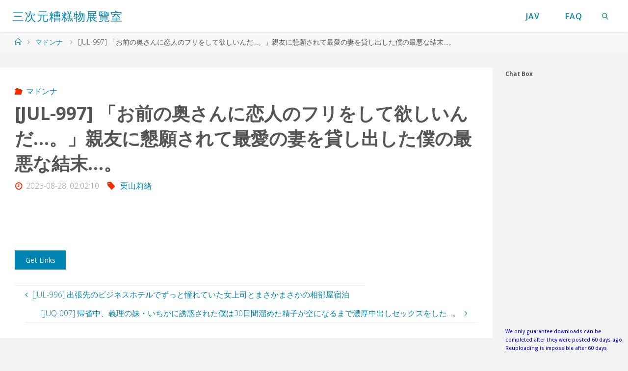

--- FILE ---
content_type: text/html; charset=UTF-8
request_url: https://javf.h-era.org/jul-997-%E3%80%8C%E3%81%8A%E5%89%8D%E3%81%AE%E5%A5%A5%E3%81%95%E3%82%93%E3%81%AB%E6%81%8B%E4%BA%BA%E3%81%AE%E3%83%95%E3%83%AA%E3%82%92%E3%81%97%E3%81%A6%E6%AC%B2%E3%81%97%E3%81%84%E3%82%93%E3%81%A0/
body_size: 23491
content:
<!DOCTYPE html>
<html lang="ja">
<head>
<meta name="viewport" content="width=device-width, user-scalable=yes, initial-scale=1.0">
<meta http-equiv="X-UA-Compatible" content="IE=edge" /><meta charset="UTF-8">
<link rel="profile" href="https://gmpg.org/xfn/11">
<title>[JUL-997] 「お前の奥さんに恋人のフリをして欲しいんだ…。」親友に懇願されて最愛の妻を貸し出した僕の最悪な結末…。 - 三次元糟糕物展覽室</title>
<style>
.stb-container-css {margin: 10px 10px 10px 0px;}.stb-box {}.stb-caption-box {}.stb-body-box {}
/* Class Dependent Parameters */
.stb-border.stb-alert-container {border: 1px none #FF4F4A;}.stb-side.stb-alert-container {background: #1D1A1A;filter: progid:DXImageTransform.Microsoft.gradient( startColorstr='#1D1A1A', endColorstr='#504848',GradientType=0 );background: -moz-linear-gradient(top,  #1D1A1A 30%, #504848 90%);background: -webkit-gradient(linear, left top, left bottom, color-stop(30%,#1D1A1A), color-stop(90%,#504848));background: -webkit-linear-gradient(top,  #1D1A1A 30%,#504848 90%);background: -o-linear-gradient(top,  #1D1A1A 30%,#504848 90%);background: -ms-linear-gradient(top,  #1D1A1A 30%,#504848 90%);background: linear-gradient(#1D1A1A 30%, #504848 90%);}.stb-side-none.stb-alert-container {background: #fDCBC9;filter: progid:DXImageTransform.Microsoft.gradient( startColorstr='#fDCBC9', endColorstr='#FB7D78',GradientType=0 );background: -moz-linear-gradient(top,  #fDCBC9 30%, #FB7D78 90%);background: -webkit-gradient(linear, left top, left bottom, color-stop(30%,#fDCBC9), color-stop(90%,#FB7D78));background: -webkit-linear-gradient(top,  #fDCBC9 30%,#FB7D78 90%);background: -o-linear-gradient(top,  #fDCBC9 30%,#FB7D78 90%);background: -ms-linear-gradient(top,  #fDCBC9 30%,#FB7D78 90%);background: linear-gradient(#fDCBC9 30%, #FB7D78 90%);}.stb-alert_box {background: #fDCBC9;filter: progid:DXImageTransform.Microsoft.gradient( startColorstr='#fDCBC9', endColorstr='#FB7D78',GradientType=0 );background: -moz-linear-gradient(top,  #fDCBC9 30%, #FB7D78 90%);background: -webkit-gradient(linear, left top, left bottom, color-stop(30%,#fDCBC9), color-stop(90%,#FB7D78));background: -webkit-linear-gradient(top,  #fDCBC9 30%,#FB7D78 90%);background: -o-linear-gradient(top,  #fDCBC9 30%,#FB7D78 90%);background: -ms-linear-gradient(top,  #fDCBC9 30%,#FB7D78 90%);background: linear-gradient(#fDCBC9 30%, #FB7D78 90%);color: #000000;}.stb-alert-caption_box {background: #1D1A1A;background: -moz-linear-gradient(top,  #1D1A1A 30%, #504848 90%);background: -webkit-gradient(linear, left top, left bottom, color-stop(30%,#1D1A1A), color-stop(90%,#504848));background: -webkit-linear-gradient(top,  #1D1A1A 30%,#504848 90%);background: -o-linear-gradient(top,  #1D1A1A 30%,#504848 90%);background: -ms-linear-gradient(top,  #1D1A1A 30%,#504848 90%);background: linear-gradient(#1D1A1A 30%, #504848 90%);color: #FFFFFF;}.stb-alert-body_box {background: #fDCBC9;filter: progid:DXImageTransform.Microsoft.gradient( startColorstr='#fDCBC9', endColorstr='#FB7D78',GradientType=0 );background: -moz-linear-gradient(top,  #fDCBC9 30%, #FB7D78 90%);background: -webkit-gradient(linear, left top, left bottom, color-stop(30%,#fDCBC9), color-stop(90%,#FB7D78));background: -webkit-linear-gradient(top,  #fDCBC9 30%,#FB7D78 90%);background: -o-linear-gradient(top,  #fDCBC9 30%,#FB7D78 90%);background: -ms-linear-gradient(top,  #fDCBC9 30%,#FB7D78 90%);background: linear-gradient(#fDCBC9 30%, #FB7D78 90%);color: #000000;}.stb-border.stb-black-container {border: 1px none #6E6E6E;}.stb-side.stb-black-container {background: #4B4747;filter: progid:DXImageTransform.Microsoft.gradient( startColorstr='#4B4747', endColorstr='#141414',GradientType=0 );background: -moz-linear-gradient(top,  #4B4747 30%, #141414 90%);background: -webkit-gradient(linear, left top, left bottom, color-stop(30%,#4B4747), color-stop(90%,#141414));background: -webkit-linear-gradient(top,  #4B4747 30%,#141414 90%);background: -o-linear-gradient(top,  #4B4747 30%,#141414 90%);background: -ms-linear-gradient(top,  #4B4747 30%,#141414 90%);background: linear-gradient(#4B4747 30%, #141414 90%);}.stb-side-none.stb-black-container {background: #3B3B3B;filter: progid:DXImageTransform.Microsoft.gradient( startColorstr='#3B3B3B', endColorstr='#000000',GradientType=0 );background: -moz-linear-gradient(top,  #3B3B3B 30%, #000000 90%);background: -webkit-gradient(linear, left top, left bottom, color-stop(30%,#3B3B3B), color-stop(90%,#000000));background: -webkit-linear-gradient(top,  #3B3B3B 30%,#000000 90%);background: -o-linear-gradient(top,  #3B3B3B 30%,#000000 90%);background: -ms-linear-gradient(top,  #3B3B3B 30%,#000000 90%);background: linear-gradient(#3B3B3B 30%, #000000 90%);}.stb-black_box {background: #3B3B3B;filter: progid:DXImageTransform.Microsoft.gradient( startColorstr='#3B3B3B', endColorstr='#000000',GradientType=0 );background: -moz-linear-gradient(top,  #3B3B3B 30%, #000000 90%);background: -webkit-gradient(linear, left top, left bottom, color-stop(30%,#3B3B3B), color-stop(90%,#000000));background: -webkit-linear-gradient(top,  #3B3B3B 30%,#000000 90%);background: -o-linear-gradient(top,  #3B3B3B 30%,#000000 90%);background: -ms-linear-gradient(top,  #3B3B3B 30%,#000000 90%);background: linear-gradient(#3B3B3B 30%, #000000 90%);color: #FFFFFF;}.stb-black-caption_box {background: #4B4747;background: -moz-linear-gradient(top,  #4B4747 30%, #141414 90%);background: -webkit-gradient(linear, left top, left bottom, color-stop(30%,#4B4747), color-stop(90%,#141414));background: -webkit-linear-gradient(top,  #4B4747 30%,#141414 90%);background: -o-linear-gradient(top,  #4B4747 30%,#141414 90%);background: -ms-linear-gradient(top,  #4B4747 30%,#141414 90%);background: linear-gradient(#4B4747 30%, #141414 90%);color: #FFFFFF;}.stb-black-body_box {background: #3B3B3B;filter: progid:DXImageTransform.Microsoft.gradient( startColorstr='#3B3B3B', endColorstr='#000000',GradientType=0 );background: -moz-linear-gradient(top,  #3B3B3B 30%, #000000 90%);background: -webkit-gradient(linear, left top, left bottom, color-stop(30%,#3B3B3B), color-stop(90%,#000000));background: -webkit-linear-gradient(top,  #3B3B3B 30%,#000000 90%);background: -o-linear-gradient(top,  #3B3B3B 30%,#000000 90%);background: -ms-linear-gradient(top,  #3B3B3B 30%,#000000 90%);background: linear-gradient(#3B3B3B 30%, #000000 90%);color: #FFFFFF;}.stb-border.stb-custom-container {border: 1px none #F844EE;}.stb-side.stb-custom-container {background: #1D1A1A;filter: progid:DXImageTransform.Microsoft.gradient( startColorstr='#1D1A1A', endColorstr='#504848',GradientType=0 );background: -moz-linear-gradient(top,  #1D1A1A 30%, #504848 90%);background: -webkit-gradient(linear, left top, left bottom, color-stop(30%,#1D1A1A), color-stop(90%,#504848));background: -webkit-linear-gradient(top,  #1D1A1A 30%,#504848 90%);background: -o-linear-gradient(top,  #1D1A1A 30%,#504848 90%);background: -ms-linear-gradient(top,  #1D1A1A 30%,#504848 90%);background: linear-gradient(#1D1A1A 30%, #504848 90%);}.stb-side-none.stb-custom-container {background: #F7CDF5;filter: progid:DXImageTransform.Microsoft.gradient( startColorstr='#F7CDF5', endColorstr='#F77DF1',GradientType=0 );background: -moz-linear-gradient(top,  #F7CDF5 30%, #F77DF1 90%);background: -webkit-gradient(linear, left top, left bottom, color-stop(30%,#F7CDF5), color-stop(90%,#F77DF1));background: -webkit-linear-gradient(top,  #F7CDF5 30%,#F77DF1 90%);background: -o-linear-gradient(top,  #F7CDF5 30%,#F77DF1 90%);background: -ms-linear-gradient(top,  #F7CDF5 30%,#F77DF1 90%);background: linear-gradient(#F7CDF5 30%, #F77DF1 90%);}.stb-custom_box {background: #F7CDF5;filter: progid:DXImageTransform.Microsoft.gradient( startColorstr='#F7CDF5', endColorstr='#F77DF1',GradientType=0 );background: -moz-linear-gradient(top,  #F7CDF5 30%, #F77DF1 90%);background: -webkit-gradient(linear, left top, left bottom, color-stop(30%,#F7CDF5), color-stop(90%,#F77DF1));background: -webkit-linear-gradient(top,  #F7CDF5 30%,#F77DF1 90%);background: -o-linear-gradient(top,  #F7CDF5 30%,#F77DF1 90%);background: -ms-linear-gradient(top,  #F7CDF5 30%,#F77DF1 90%);background: linear-gradient(#F7CDF5 30%, #F77DF1 90%);color: #000000;}.stb-custom-caption_box {background: #1D1A1A;background: -moz-linear-gradient(top,  #1D1A1A 30%, #504848 90%);background: -webkit-gradient(linear, left top, left bottom, color-stop(30%,#1D1A1A), color-stop(90%,#504848));background: -webkit-linear-gradient(top,  #1D1A1A 30%,#504848 90%);background: -o-linear-gradient(top,  #1D1A1A 30%,#504848 90%);background: -ms-linear-gradient(top,  #1D1A1A 30%,#504848 90%);background: linear-gradient(#1D1A1A 30%, #504848 90%);color: #FFFFFF;}.stb-custom-body_box {background: #F7CDF5;filter: progid:DXImageTransform.Microsoft.gradient( startColorstr='#F7CDF5', endColorstr='#F77DF1',GradientType=0 );background: -moz-linear-gradient(top,  #F7CDF5 30%, #F77DF1 90%);background: -webkit-gradient(linear, left top, left bottom, color-stop(30%,#F7CDF5), color-stop(90%,#F77DF1));background: -webkit-linear-gradient(top,  #F7CDF5 30%,#F77DF1 90%);background: -o-linear-gradient(top,  #F7CDF5 30%,#F77DF1 90%);background: -ms-linear-gradient(top,  #F7CDF5 30%,#F77DF1 90%);background: linear-gradient(#F7CDF5 30%, #F77DF1 90%);color: #000000;}.stb-border.stb-download-container {border: 1px none #65ADFE;}.stb-side.stb-download-container {background: #1D1A1A;filter: progid:DXImageTransform.Microsoft.gradient( startColorstr='#1D1A1A', endColorstr='#504848',GradientType=0 );background: -moz-linear-gradient(top,  #1D1A1A 30%, #504848 90%);background: -webkit-gradient(linear, left top, left bottom, color-stop(30%,#1D1A1A), color-stop(90%,#504848));background: -webkit-linear-gradient(top,  #1D1A1A 30%,#504848 90%);background: -o-linear-gradient(top,  #1D1A1A 30%,#504848 90%);background: -ms-linear-gradient(top,  #1D1A1A 30%,#504848 90%);background: linear-gradient(#1D1A1A 30%, #504848 90%);}.stb-side-none.stb-download-container {background: #78C0F7;filter: progid:DXImageTransform.Microsoft.gradient( startColorstr='#78C0F7', endColorstr='#2E7CB9',GradientType=0 );background: -moz-linear-gradient(top,  #78C0F7 30%, #2E7CB9 90%);background: -webkit-gradient(linear, left top, left bottom, color-stop(30%,#78C0F7), color-stop(90%,#2E7CB9));background: -webkit-linear-gradient(top,  #78C0F7 30%,#2E7CB9 90%);background: -o-linear-gradient(top,  #78C0F7 30%,#2E7CB9 90%);background: -ms-linear-gradient(top,  #78C0F7 30%,#2E7CB9 90%);background: linear-gradient(#78C0F7 30%, #2E7CB9 90%);}.stb-download_box {background: #78C0F7;filter: progid:DXImageTransform.Microsoft.gradient( startColorstr='#78C0F7', endColorstr='#2E7CB9',GradientType=0 );background: -moz-linear-gradient(top,  #78C0F7 30%, #2E7CB9 90%);background: -webkit-gradient(linear, left top, left bottom, color-stop(30%,#78C0F7), color-stop(90%,#2E7CB9));background: -webkit-linear-gradient(top,  #78C0F7 30%,#2E7CB9 90%);background: -o-linear-gradient(top,  #78C0F7 30%,#2E7CB9 90%);background: -ms-linear-gradient(top,  #78C0F7 30%,#2E7CB9 90%);background: linear-gradient(#78C0F7 30%, #2E7CB9 90%);color: #000000;}.stb-download-caption_box {background: #1D1A1A;background: -moz-linear-gradient(top,  #1D1A1A 30%, #504848 90%);background: -webkit-gradient(linear, left top, left bottom, color-stop(30%,#1D1A1A), color-stop(90%,#504848));background: -webkit-linear-gradient(top,  #1D1A1A 30%,#504848 90%);background: -o-linear-gradient(top,  #1D1A1A 30%,#504848 90%);background: -ms-linear-gradient(top,  #1D1A1A 30%,#504848 90%);background: linear-gradient(#1D1A1A 30%, #504848 90%);color: #FFFFFF;}.stb-download-body_box {background: #78C0F7;filter: progid:DXImageTransform.Microsoft.gradient( startColorstr='#78C0F7', endColorstr='#2E7CB9',GradientType=0 );background: -moz-linear-gradient(top,  #78C0F7 30%, #2E7CB9 90%);background: -webkit-gradient(linear, left top, left bottom, color-stop(30%,#78C0F7), color-stop(90%,#2E7CB9));background: -webkit-linear-gradient(top,  #78C0F7 30%,#2E7CB9 90%);background: -o-linear-gradient(top,  #78C0F7 30%,#2E7CB9 90%);background: -ms-linear-gradient(top,  #78C0F7 30%,#2E7CB9 90%);background: linear-gradient(#78C0F7 30%, #2E7CB9 90%);color: #000000;}.stb-border.stb-grey-container {border: 1px none #BBBBBB;}.stb-side.stb-grey-container {background: #B5B5B5;filter: progid:DXImageTransform.Microsoft.gradient( startColorstr='#B5B5B5', endColorstr='#6E6E6E',GradientType=0 );background: -moz-linear-gradient(top,  #B5B5B5 30%, #6E6E6E 90%);background: -webkit-gradient(linear, left top, left bottom, color-stop(30%,#B5B5B5), color-stop(90%,#6E6E6E));background: -webkit-linear-gradient(top,  #B5B5B5 30%,#6E6E6E 90%);background: -o-linear-gradient(top,  #B5B5B5 30%,#6E6E6E 90%);background: -ms-linear-gradient(top,  #B5B5B5 30%,#6E6E6E 90%);background: linear-gradient(#B5B5B5 30%, #6E6E6E 90%);}.stb-side-none.stb-grey-container {background: #E3E3E3;filter: progid:DXImageTransform.Microsoft.gradient( startColorstr='#E3E3E3', endColorstr='#ABABAB',GradientType=0 );background: -moz-linear-gradient(top,  #E3E3E3 30%, #ABABAB 90%);background: -webkit-gradient(linear, left top, left bottom, color-stop(30%,#E3E3E3), color-stop(90%,#ABABAB));background: -webkit-linear-gradient(top,  #E3E3E3 30%,#ABABAB 90%);background: -o-linear-gradient(top,  #E3E3E3 30%,#ABABAB 90%);background: -ms-linear-gradient(top,  #E3E3E3 30%,#ABABAB 90%);background: linear-gradient(#E3E3E3 30%, #ABABAB 90%);}.stb-grey_box {background: #E3E3E3;filter: progid:DXImageTransform.Microsoft.gradient( startColorstr='#E3E3E3', endColorstr='#ABABAB',GradientType=0 );background: -moz-linear-gradient(top,  #E3E3E3 30%, #ABABAB 90%);background: -webkit-gradient(linear, left top, left bottom, color-stop(30%,#E3E3E3), color-stop(90%,#ABABAB));background: -webkit-linear-gradient(top,  #E3E3E3 30%,#ABABAB 90%);background: -o-linear-gradient(top,  #E3E3E3 30%,#ABABAB 90%);background: -ms-linear-gradient(top,  #E3E3E3 30%,#ABABAB 90%);background: linear-gradient(#E3E3E3 30%, #ABABAB 90%);color: #000000;}.stb-grey-caption_box {background: #B5B5B5;background: -moz-linear-gradient(top,  #B5B5B5 30%, #6E6E6E 90%);background: -webkit-gradient(linear, left top, left bottom, color-stop(30%,#B5B5B5), color-stop(90%,#6E6E6E));background: -webkit-linear-gradient(top,  #B5B5B5 30%,#6E6E6E 90%);background: -o-linear-gradient(top,  #B5B5B5 30%,#6E6E6E 90%);background: -ms-linear-gradient(top,  #B5B5B5 30%,#6E6E6E 90%);background: linear-gradient(#B5B5B5 30%, #6E6E6E 90%);color: #FFFFFF;}.stb-grey-body_box {background: #E3E3E3;filter: progid:DXImageTransform.Microsoft.gradient( startColorstr='#E3E3E3', endColorstr='#ABABAB',GradientType=0 );background: -moz-linear-gradient(top,  #E3E3E3 30%, #ABABAB 90%);background: -webkit-gradient(linear, left top, left bottom, color-stop(30%,#E3E3E3), color-stop(90%,#ABABAB));background: -webkit-linear-gradient(top,  #E3E3E3 30%,#ABABAB 90%);background: -o-linear-gradient(top,  #E3E3E3 30%,#ABABAB 90%);background: -ms-linear-gradient(top,  #E3E3E3 30%,#ABABAB 90%);background: linear-gradient(#E3E3E3 30%, #ABABAB 90%);color: #000000;}.stb-border.stb-info-container {border: 1px none #7AD975;}.stb-side.stb-info-container {background: #1D1A1A;filter: progid:DXImageTransform.Microsoft.gradient( startColorstr='#1D1A1A', endColorstr='#504848',GradientType=0 );background: -moz-linear-gradient(top,  #1D1A1A 30%, #504848 90%);background: -webkit-gradient(linear, left top, left bottom, color-stop(30%,#1D1A1A), color-stop(90%,#504848));background: -webkit-linear-gradient(top,  #1D1A1A 30%,#504848 90%);background: -o-linear-gradient(top,  #1D1A1A 30%,#504848 90%);background: -ms-linear-gradient(top,  #1D1A1A 30%,#504848 90%);background: linear-gradient(#1D1A1A 30%, #504848 90%);}.stb-side-none.stb-info-container {background: #A1EA94;filter: progid:DXImageTransform.Microsoft.gradient( startColorstr='#A1EA94', endColorstr='#79B06E',GradientType=0 );background: -moz-linear-gradient(top,  #A1EA94 30%, #79B06E 90%);background: -webkit-gradient(linear, left top, left bottom, color-stop(30%,#A1EA94), color-stop(90%,#79B06E));background: -webkit-linear-gradient(top,  #A1EA94 30%,#79B06E 90%);background: -o-linear-gradient(top,  #A1EA94 30%,#79B06E 90%);background: -ms-linear-gradient(top,  #A1EA94 30%,#79B06E 90%);background: linear-gradient(#A1EA94 30%, #79B06E 90%);}.stb-info_box {background: #A1EA94;filter: progid:DXImageTransform.Microsoft.gradient( startColorstr='#A1EA94', endColorstr='#79B06E',GradientType=0 );background: -moz-linear-gradient(top,  #A1EA94 30%, #79B06E 90%);background: -webkit-gradient(linear, left top, left bottom, color-stop(30%,#A1EA94), color-stop(90%,#79B06E));background: -webkit-linear-gradient(top,  #A1EA94 30%,#79B06E 90%);background: -o-linear-gradient(top,  #A1EA94 30%,#79B06E 90%);background: -ms-linear-gradient(top,  #A1EA94 30%,#79B06E 90%);background: linear-gradient(#A1EA94 30%, #79B06E 90%);color: #000000;}.stb-info-caption_box {background: #1D1A1A;background: -moz-linear-gradient(top,  #1D1A1A 30%, #504848 90%);background: -webkit-gradient(linear, left top, left bottom, color-stop(30%,#1D1A1A), color-stop(90%,#504848));background: -webkit-linear-gradient(top,  #1D1A1A 30%,#504848 90%);background: -o-linear-gradient(top,  #1D1A1A 30%,#504848 90%);background: -ms-linear-gradient(top,  #1D1A1A 30%,#504848 90%);background: linear-gradient(#1D1A1A 30%, #504848 90%);color: #FFFFFF;}.stb-info-body_box {background: #A1EA94;filter: progid:DXImageTransform.Microsoft.gradient( startColorstr='#A1EA94', endColorstr='#79B06E',GradientType=0 );background: -moz-linear-gradient(top,  #A1EA94 30%, #79B06E 90%);background: -webkit-gradient(linear, left top, left bottom, color-stop(30%,#A1EA94), color-stop(90%,#79B06E));background: -webkit-linear-gradient(top,  #A1EA94 30%,#79B06E 90%);background: -o-linear-gradient(top,  #A1EA94 30%,#79B06E 90%);background: -ms-linear-gradient(top,  #A1EA94 30%,#79B06E 90%);background: linear-gradient(#A1EA94 30%, #79B06E 90%);color: #000000;}.stb-border.stb-warning-container {border: 1px none #FE9A05;}.stb-side.stb-warning-container {background: #1D1A1A;filter: progid:DXImageTransform.Microsoft.gradient( startColorstr='#1D1A1A', endColorstr='#504848',GradientType=0 );background: -moz-linear-gradient(top,  #1D1A1A 30%, #504848 90%);background: -webkit-gradient(linear, left top, left bottom, color-stop(30%,#1D1A1A), color-stop(90%,#504848));background: -webkit-linear-gradient(top,  #1D1A1A 30%,#504848 90%);background: -o-linear-gradient(top,  #1D1A1A 30%,#504848 90%);background: -ms-linear-gradient(top,  #1D1A1A 30%,#504848 90%);background: linear-gradient(#1D1A1A 30%, #504848 90%);}.stb-side-none.stb-warning-container {background: #F8FC91;filter: progid:DXImageTransform.Microsoft.gradient( startColorstr='#F8FC91', endColorstr='#F0D208',GradientType=0 );background: -moz-linear-gradient(top,  #F8FC91 30%, #F0D208 90%);background: -webkit-gradient(linear, left top, left bottom, color-stop(30%,#F8FC91), color-stop(90%,#F0D208));background: -webkit-linear-gradient(top,  #F8FC91 30%,#F0D208 90%);background: -o-linear-gradient(top,  #F8FC91 30%,#F0D208 90%);background: -ms-linear-gradient(top,  #F8FC91 30%,#F0D208 90%);background: linear-gradient(#F8FC91 30%, #F0D208 90%);}.stb-warning_box {background: #F8FC91;filter: progid:DXImageTransform.Microsoft.gradient( startColorstr='#F8FC91', endColorstr='#F0D208',GradientType=0 );background: -moz-linear-gradient(top,  #F8FC91 30%, #F0D208 90%);background: -webkit-gradient(linear, left top, left bottom, color-stop(30%,#F8FC91), color-stop(90%,#F0D208));background: -webkit-linear-gradient(top,  #F8FC91 30%,#F0D208 90%);background: -o-linear-gradient(top,  #F8FC91 30%,#F0D208 90%);background: -ms-linear-gradient(top,  #F8FC91 30%,#F0D208 90%);background: linear-gradient(#F8FC91 30%, #F0D208 90%);color: #000000;}.stb-warning-caption_box {background: #1D1A1A;background: -moz-linear-gradient(top,  #1D1A1A 30%, #504848 90%);background: -webkit-gradient(linear, left top, left bottom, color-stop(30%,#1D1A1A), color-stop(90%,#504848));background: -webkit-linear-gradient(top,  #1D1A1A 30%,#504848 90%);background: -o-linear-gradient(top,  #1D1A1A 30%,#504848 90%);background: -ms-linear-gradient(top,  #1D1A1A 30%,#504848 90%);background: linear-gradient(#1D1A1A 30%, #504848 90%);color: #FFFFFF;}.stb-warning-body_box {background: #F8FC91;filter: progid:DXImageTransform.Microsoft.gradient( startColorstr='#F8FC91', endColorstr='#F0D208',GradientType=0 );background: -moz-linear-gradient(top,  #F8FC91 30%, #F0D208 90%);background: -webkit-gradient(linear, left top, left bottom, color-stop(30%,#F8FC91), color-stop(90%,#F0D208));background: -webkit-linear-gradient(top,  #F8FC91 30%,#F0D208 90%);background: -o-linear-gradient(top,  #F8FC91 30%,#F0D208 90%);background: -ms-linear-gradient(top,  #F8FC91 30%,#F0D208 90%);background: linear-gradient(#F8FC91 30%, #F0D208 90%);color: #000000;}</style>
<meta name='robots' content='max-image-preview:large' />
<link rel='dns-prefetch' href='//fonts.googleapis.com' />
<link rel='dns-prefetch' href='//s.w.org' />
<link rel="alternate" type="application/rss+xml" title="三次元糟糕物展覽室 &raquo; フィード" href="https://javf.h-era.org/feed/" />
<link rel="alternate" type="application/rss+xml" title="三次元糟糕物展覽室 &raquo; コメントフィード" href="https://javf.h-era.org/comments/feed/" />
<script>
window._wpemojiSettings = {"baseUrl":"https:\/\/s.w.org\/images\/core\/emoji\/13.1.0\/72x72\/","ext":".png","svgUrl":"https:\/\/s.w.org\/images\/core\/emoji\/13.1.0\/svg\/","svgExt":".svg","source":{"concatemoji":"https:\/\/javf.h-era.org\/wp-includes\/js\/wp-emoji-release.min.js?ver=5.9.7"}};
/*! This file is auto-generated */
!function(e,a,t){var n,r,o,i=a.createElement("canvas"),p=i.getContext&&i.getContext("2d");function s(e,t){var a=String.fromCharCode;p.clearRect(0,0,i.width,i.height),p.fillText(a.apply(this,e),0,0);e=i.toDataURL();return p.clearRect(0,0,i.width,i.height),p.fillText(a.apply(this,t),0,0),e===i.toDataURL()}function c(e){var t=a.createElement("script");t.src=e,t.defer=t.type="text/javascript",a.getElementsByTagName("head")[0].appendChild(t)}for(o=Array("flag","emoji"),t.supports={everything:!0,everythingExceptFlag:!0},r=0;r<o.length;r++)t.supports[o[r]]=function(e){if(!p||!p.fillText)return!1;switch(p.textBaseline="top",p.font="600 32px Arial",e){case"flag":return s([127987,65039,8205,9895,65039],[127987,65039,8203,9895,65039])?!1:!s([55356,56826,55356,56819],[55356,56826,8203,55356,56819])&&!s([55356,57332,56128,56423,56128,56418,56128,56421,56128,56430,56128,56423,56128,56447],[55356,57332,8203,56128,56423,8203,56128,56418,8203,56128,56421,8203,56128,56430,8203,56128,56423,8203,56128,56447]);case"emoji":return!s([10084,65039,8205,55357,56613],[10084,65039,8203,55357,56613])}return!1}(o[r]),t.supports.everything=t.supports.everything&&t.supports[o[r]],"flag"!==o[r]&&(t.supports.everythingExceptFlag=t.supports.everythingExceptFlag&&t.supports[o[r]]);t.supports.everythingExceptFlag=t.supports.everythingExceptFlag&&!t.supports.flag,t.DOMReady=!1,t.readyCallback=function(){t.DOMReady=!0},t.supports.everything||(n=function(){t.readyCallback()},a.addEventListener?(a.addEventListener("DOMContentLoaded",n,!1),e.addEventListener("load",n,!1)):(e.attachEvent("onload",n),a.attachEvent("onreadystatechange",function(){"complete"===a.readyState&&t.readyCallback()})),(n=t.source||{}).concatemoji?c(n.concatemoji):n.wpemoji&&n.twemoji&&(c(n.twemoji),c(n.wpemoji)))}(window,document,window._wpemojiSettings);
</script>
<style>
img.wp-smiley,
img.emoji {
	display: inline !important;
	border: none !important;
	box-shadow: none !important;
	height: 1em !important;
	width: 1em !important;
	margin: 0 0.07em !important;
	vertical-align: -0.1em !important;
	background: none !important;
	padding: 0 !important;
}
</style>
	<link rel='stylesheet' id='wp-block-library-css'  href='https://javf.h-era.org/wp-includes/css/dist/block-library/style.min.css?ver=5.9.7' media='all' />
<style id='global-styles-inline-css'>
body{--wp--preset--color--black: #000000;--wp--preset--color--cyan-bluish-gray: #abb8c3;--wp--preset--color--white: #ffffff;--wp--preset--color--pale-pink: #f78da7;--wp--preset--color--vivid-red: #cf2e2e;--wp--preset--color--luminous-vivid-orange: #ff6900;--wp--preset--color--luminous-vivid-amber: #fcb900;--wp--preset--color--light-green-cyan: #7bdcb5;--wp--preset--color--vivid-green-cyan: #00d084;--wp--preset--color--pale-cyan-blue: #8ed1fc;--wp--preset--color--vivid-cyan-blue: #0693e3;--wp--preset--color--vivid-purple: #9b51e0;--wp--preset--color--accent-1: #0085b2;--wp--preset--color--accent-2: #f42b00;--wp--preset--color--headings: #333;--wp--preset--color--sitetext: #555;--wp--preset--color--sitebg: #fff;--wp--preset--gradient--vivid-cyan-blue-to-vivid-purple: linear-gradient(135deg,rgba(6,147,227,1) 0%,rgb(155,81,224) 100%);--wp--preset--gradient--light-green-cyan-to-vivid-green-cyan: linear-gradient(135deg,rgb(122,220,180) 0%,rgb(0,208,130) 100%);--wp--preset--gradient--luminous-vivid-amber-to-luminous-vivid-orange: linear-gradient(135deg,rgba(252,185,0,1) 0%,rgba(255,105,0,1) 100%);--wp--preset--gradient--luminous-vivid-orange-to-vivid-red: linear-gradient(135deg,rgba(255,105,0,1) 0%,rgb(207,46,46) 100%);--wp--preset--gradient--very-light-gray-to-cyan-bluish-gray: linear-gradient(135deg,rgb(238,238,238) 0%,rgb(169,184,195) 100%);--wp--preset--gradient--cool-to-warm-spectrum: linear-gradient(135deg,rgb(74,234,220) 0%,rgb(151,120,209) 20%,rgb(207,42,186) 40%,rgb(238,44,130) 60%,rgb(251,105,98) 80%,rgb(254,248,76) 100%);--wp--preset--gradient--blush-light-purple: linear-gradient(135deg,rgb(255,206,236) 0%,rgb(152,150,240) 100%);--wp--preset--gradient--blush-bordeaux: linear-gradient(135deg,rgb(254,205,165) 0%,rgb(254,45,45) 50%,rgb(107,0,62) 100%);--wp--preset--gradient--luminous-dusk: linear-gradient(135deg,rgb(255,203,112) 0%,rgb(199,81,192) 50%,rgb(65,88,208) 100%);--wp--preset--gradient--pale-ocean: linear-gradient(135deg,rgb(255,245,203) 0%,rgb(182,227,212) 50%,rgb(51,167,181) 100%);--wp--preset--gradient--electric-grass: linear-gradient(135deg,rgb(202,248,128) 0%,rgb(113,206,126) 100%);--wp--preset--gradient--midnight: linear-gradient(135deg,rgb(2,3,129) 0%,rgb(40,116,252) 100%);--wp--preset--duotone--dark-grayscale: url('#wp-duotone-dark-grayscale');--wp--preset--duotone--grayscale: url('#wp-duotone-grayscale');--wp--preset--duotone--purple-yellow: url('#wp-duotone-purple-yellow');--wp--preset--duotone--blue-red: url('#wp-duotone-blue-red');--wp--preset--duotone--midnight: url('#wp-duotone-midnight');--wp--preset--duotone--magenta-yellow: url('#wp-duotone-magenta-yellow');--wp--preset--duotone--purple-green: url('#wp-duotone-purple-green');--wp--preset--duotone--blue-orange: url('#wp-duotone-blue-orange');--wp--preset--font-size--small: 10px;--wp--preset--font-size--medium: 20px;--wp--preset--font-size--large: 25px;--wp--preset--font-size--x-large: 42px;--wp--preset--font-size--normal: 16px;--wp--preset--font-size--larger: 40px;}.has-black-color{color: var(--wp--preset--color--black) !important;}.has-cyan-bluish-gray-color{color: var(--wp--preset--color--cyan-bluish-gray) !important;}.has-white-color{color: var(--wp--preset--color--white) !important;}.has-pale-pink-color{color: var(--wp--preset--color--pale-pink) !important;}.has-vivid-red-color{color: var(--wp--preset--color--vivid-red) !important;}.has-luminous-vivid-orange-color{color: var(--wp--preset--color--luminous-vivid-orange) !important;}.has-luminous-vivid-amber-color{color: var(--wp--preset--color--luminous-vivid-amber) !important;}.has-light-green-cyan-color{color: var(--wp--preset--color--light-green-cyan) !important;}.has-vivid-green-cyan-color{color: var(--wp--preset--color--vivid-green-cyan) !important;}.has-pale-cyan-blue-color{color: var(--wp--preset--color--pale-cyan-blue) !important;}.has-vivid-cyan-blue-color{color: var(--wp--preset--color--vivid-cyan-blue) !important;}.has-vivid-purple-color{color: var(--wp--preset--color--vivid-purple) !important;}.has-black-background-color{background-color: var(--wp--preset--color--black) !important;}.has-cyan-bluish-gray-background-color{background-color: var(--wp--preset--color--cyan-bluish-gray) !important;}.has-white-background-color{background-color: var(--wp--preset--color--white) !important;}.has-pale-pink-background-color{background-color: var(--wp--preset--color--pale-pink) !important;}.has-vivid-red-background-color{background-color: var(--wp--preset--color--vivid-red) !important;}.has-luminous-vivid-orange-background-color{background-color: var(--wp--preset--color--luminous-vivid-orange) !important;}.has-luminous-vivid-amber-background-color{background-color: var(--wp--preset--color--luminous-vivid-amber) !important;}.has-light-green-cyan-background-color{background-color: var(--wp--preset--color--light-green-cyan) !important;}.has-vivid-green-cyan-background-color{background-color: var(--wp--preset--color--vivid-green-cyan) !important;}.has-pale-cyan-blue-background-color{background-color: var(--wp--preset--color--pale-cyan-blue) !important;}.has-vivid-cyan-blue-background-color{background-color: var(--wp--preset--color--vivid-cyan-blue) !important;}.has-vivid-purple-background-color{background-color: var(--wp--preset--color--vivid-purple) !important;}.has-black-border-color{border-color: var(--wp--preset--color--black) !important;}.has-cyan-bluish-gray-border-color{border-color: var(--wp--preset--color--cyan-bluish-gray) !important;}.has-white-border-color{border-color: var(--wp--preset--color--white) !important;}.has-pale-pink-border-color{border-color: var(--wp--preset--color--pale-pink) !important;}.has-vivid-red-border-color{border-color: var(--wp--preset--color--vivid-red) !important;}.has-luminous-vivid-orange-border-color{border-color: var(--wp--preset--color--luminous-vivid-orange) !important;}.has-luminous-vivid-amber-border-color{border-color: var(--wp--preset--color--luminous-vivid-amber) !important;}.has-light-green-cyan-border-color{border-color: var(--wp--preset--color--light-green-cyan) !important;}.has-vivid-green-cyan-border-color{border-color: var(--wp--preset--color--vivid-green-cyan) !important;}.has-pale-cyan-blue-border-color{border-color: var(--wp--preset--color--pale-cyan-blue) !important;}.has-vivid-cyan-blue-border-color{border-color: var(--wp--preset--color--vivid-cyan-blue) !important;}.has-vivid-purple-border-color{border-color: var(--wp--preset--color--vivid-purple) !important;}.has-vivid-cyan-blue-to-vivid-purple-gradient-background{background: var(--wp--preset--gradient--vivid-cyan-blue-to-vivid-purple) !important;}.has-light-green-cyan-to-vivid-green-cyan-gradient-background{background: var(--wp--preset--gradient--light-green-cyan-to-vivid-green-cyan) !important;}.has-luminous-vivid-amber-to-luminous-vivid-orange-gradient-background{background: var(--wp--preset--gradient--luminous-vivid-amber-to-luminous-vivid-orange) !important;}.has-luminous-vivid-orange-to-vivid-red-gradient-background{background: var(--wp--preset--gradient--luminous-vivid-orange-to-vivid-red) !important;}.has-very-light-gray-to-cyan-bluish-gray-gradient-background{background: var(--wp--preset--gradient--very-light-gray-to-cyan-bluish-gray) !important;}.has-cool-to-warm-spectrum-gradient-background{background: var(--wp--preset--gradient--cool-to-warm-spectrum) !important;}.has-blush-light-purple-gradient-background{background: var(--wp--preset--gradient--blush-light-purple) !important;}.has-blush-bordeaux-gradient-background{background: var(--wp--preset--gradient--blush-bordeaux) !important;}.has-luminous-dusk-gradient-background{background: var(--wp--preset--gradient--luminous-dusk) !important;}.has-pale-ocean-gradient-background{background: var(--wp--preset--gradient--pale-ocean) !important;}.has-electric-grass-gradient-background{background: var(--wp--preset--gradient--electric-grass) !important;}.has-midnight-gradient-background{background: var(--wp--preset--gradient--midnight) !important;}.has-small-font-size{font-size: var(--wp--preset--font-size--small) !important;}.has-medium-font-size{font-size: var(--wp--preset--font-size--medium) !important;}.has-large-font-size{font-size: var(--wp--preset--font-size--large) !important;}.has-x-large-font-size{font-size: var(--wp--preset--font-size--x-large) !important;}
</style>
<link rel='stylesheet' id='cr-style-css'  href='https://javf.h-era.org/wp-content/plugins/gourl-bitcoin-payment-gateway-paid-downloads-membership/css/style.front.css?ver=5.9.7' media='all' />
<link rel='stylesheet' id='spacexchimp_p013-bootstrap-tooltip-css-css'  href='https://javf.h-era.org/wp-content/plugins/rss-feed-icon/inc/lib/bootstrap-tooltip/bootstrap-tooltip.css?ver=2.39' media='all' />
<link rel='stylesheet' id='spacexchimp_p013-frontend-css-css'  href='https://javf.h-era.org/wp-content/plugins/rss-feed-icon/inc/css/frontend.css?ver=2.39' media='all' />
<style id='spacexchimp_p013-frontend-css-inline-css'>

                    .RssFeedIcon {

                    }
                    .RssFeedIcon img {
                        width: 20px !important;
                        height: 20px !important;
                    }
                  
</style>
<link rel='stylesheet' id='ewd-ufaq-style-css'  href='https://javf.h-era.org/wp-content/plugins/ultimate-faqs/css/ewd-ufaq-styles.css?ver=5.9.7' media='all' />
<link rel='stylesheet' id='ewd-ufaq-rrssb-css'  href='https://javf.h-era.org/wp-content/plugins/ultimate-faqs/css/rrssb-min.css?ver=5.9.7' media='all' />
<link rel='stylesheet' id='wp-pagenavi-css'  href='https://javf.h-era.org/wp-content/plugins/wp-pagenavi/pagenavi-css.css?ver=2.70' media='all' />
<link rel='stylesheet' id='fluida-themefonts-css'  href='https://javf.h-era.org/wp-content/themes/fluida/resources/fonts/fontfaces.css?ver=1.8.8' media='all' />
<link rel='stylesheet' id='fluida-googlefonts-css'  href='//fonts.googleapis.com/css?family=Open+Sans%3A%7COpen+Sans+Condensed%3A300%7COpen+Sans%3A100%2C200%2C300%2C400%2C500%2C600%2C700%2C800%2C900%7COpen+Sans%3A600%7COpen+Sans%3A700%7COpen+Sans%3A500%7COpen+Sans%3A300&#038;ver=1.8.8' media='all' />
<link rel='stylesheet' id='fluida-main-css'  href='https://javf.h-era.org/wp-content/themes/fluida/style.css?ver=1.8.8' media='all' />
<style id='fluida-main-inline-css'>
 #site-header-main-inside, #container, #colophon-inside, #footer-inside, #breadcrumbs-container-inside, #wp-custom-header { margin: 0 auto; max-width: 1920px; } #site-header-main { left: 0; right: 0; } #primary { width: 320px; } #secondary { width: 250px; } #container.one-column { } #container.two-columns-right #secondary { float: right; } #container.two-columns-right .main, .two-columns-right #breadcrumbs { width: calc( 98% - 250px ); float: left; } #container.two-columns-left #primary { float: left; } #container.two-columns-left .main, .two-columns-left #breadcrumbs { width: calc( 98% - 320px ); float: right; } #container.three-columns-right #primary, #container.three-columns-left #primary, #container.three-columns-sided #primary { float: left; } #container.three-columns-right #secondary, #container.three-columns-left #secondary, #container.three-columns-sided #secondary { float: left; } #container.three-columns-right #primary, #container.three-columns-left #secondary { margin-left: 2%; margin-right: 2%; } #container.three-columns-right .main, .three-columns-right #breadcrumbs { width: calc( 96% - 570px ); float: left; } #container.three-columns-left .main, .three-columns-left #breadcrumbs { width: calc( 96% - 570px ); float: right; } #container.three-columns-sided #secondary { float: right; } #container.three-columns-sided .main, .three-columns-sided #breadcrumbs { width: calc( 96% - 570px ); float: right; margin: 0 calc( 2% + 250px ) 0 -1920px; } html { font-family: Open Sans; font-size: 16px; font-weight: 300; line-height: 1.4; } #site-title { font-family: Open Sans Condensed; font-size: 150%; font-weight: 300; } #access ul li a { font-family: Open Sans; font-size: 100%; font-weight: 600; } #access i.search-icon { ; } .widget-title { font-family: Open Sans; font-size: 90%; font-weight: 700; } .widget-container { font-family: Open Sans; font-size: 80%; font-weight: 500; } .entry-title, #reply-title, .woocommerce .main .page-title, .woocommerce .main .entry-title { font-family: Open Sans; font-size: 230%; font-weight: 700; } .content-masonry .entry-title { font-size: 172.5%; } h1 { font-size: 3.029em; } h2 { font-size: 2.678em; } h3 { font-size: 2.327em; } h4 { font-size: 1.976em; } h5 { font-size: 1.625em; } h6 { font-size: 1.274em; } h1, h2, h3, h4, h5, h6 { font-family: Open Sans; font-weight: 300; } .lp-staticslider .staticslider-caption-title, .seriousslider.seriousslider-theme .seriousslider-caption-title { font-family: Open Sans; } body { color: #555; background-color: #F3F3F3; } #site-header-main, #site-header-main-inside, #access ul li a, #access ul ul, #access::after { background-color: #fff; } #access .menu-main-search .searchform { border-color: #0085b2; background-color: #0085b2; } .menu-search-animated .searchform input[type="search"], .menu-search-animated .searchform input[type="search"]:focus { color: #fff; } #header a { color: #0085b2; } #access > div > ul > li, #access > div > ul > li > a { color: #0085b2; } #access ul.sub-menu li a, #access ul.children li a { color: #555; } #access ul.sub-menu li:hover > a, #access ul.children li:hover > a { background-color: rgba(85,85,85,0.1); } #access > div > ul > li:hover > a { color: #fff; } #access ul > li.current_page_item > a, #access ul > li.current-menu-item > a, #access ul > li.current_page_ancestor > a, #access ul > li.current-menu-ancestor > a, #access .sub-menu, #access .children { border-top-color: #0085b2; } #access ul ul ul { border-left-color: rgba(85,85,85,0.5); } #access > div > ul > li:hover > a { background-color: #0085b2; } #access ul.children > li.current_page_item > a, #access ul.sub-menu > li.current-menu-item > a, #access ul.children > li.current_page_ancestor > a, #access ul.sub-menu > li.current-menu-ancestor > a { border-color: #555; } .searchform .searchsubmit, .searchform:hover input[type="search"], .searchform input[type="search"]:focus { color: #fff; background-color: transparent; } .searchform::after, .searchform input[type="search"]:focus, .searchform .searchsubmit:hover { background-color: #0085b2; } article.hentry, #primary, .searchform, .main > div:not(#content-masonry), .main > header, .main > nav#nav-below, .pagination span, .pagination a, #nav-old-below .nav-previous, #nav-old-below .nav-next { background-color: #fff; } #breadcrumbs-container { background-color: #f8f8f8;} #secondary { ; } #colophon, #footer { background-color: #222226; color: #AAA; } span.entry-format { color: #0085b2; } .format-aside { border-top-color: #F3F3F3; } article.hentry .post-thumbnail-container { background-color: rgba(85,85,85,0.15); } .entry-content blockquote::before, .entry-content blockquote::after { color: rgba(85,85,85,0.1); } .entry-content h1, .entry-content h2, .entry-content h3, .entry-content h4, .lp-text-content h1, .lp-text-content h2, .lp-text-content h3, .lp-text-content h4 { color: #333; } a { color: #0085b2; } a:hover, .entry-meta span a:hover, .comments-link a:hover { color: #f42b00; } #footer a, .page-title strong { color: #0085b2; } #footer a:hover, #site-title a:hover span { color: #f42b00; } #access > div > ul > li.menu-search-animated:hover i { color: #fff; } .continue-reading-link { color: #fff; background-color: #f42b00} .continue-reading-link:before { background-color: #0085b2} .continue-reading-link:hover { color: #fff; } header.pad-container { border-top-color: #0085b2; } article.sticky:after { background-color: rgba(0,133,178,1); } .socials a:before { color: #0085b2; } .socials a:hover:before { color: #f42b00; } .fluida-normalizedtags #content .tagcloud a { color: #fff; background-color: #0085b2; } .fluida-normalizedtags #content .tagcloud a:hover { background-color: #f42b00; } #toTop .icon-back2top:before { color: #0085b2; } #toTop:hover .icon-back2top:before { color: #f42b00; } .entry-meta .icon-metas:before { color: #f42b00; } .page-link a:hover { border-top-color: #f42b00; } #site-title span a span:nth-child(0) { background-color: #0085b2; color: #fff; width: 1.4em; margin-right: .1em; text-align: center; line-height: 1.4; font-weight: 300; } #site-title span a:hover span:nth-child(0) { background-color: #f42b00; } .fluida-caption-one .main .wp-caption .wp-caption-text { border-bottom-color: #eeeeee; } .fluida-caption-two .main .wp-caption .wp-caption-text { background-color: #f5f5f5; } .fluida-image-one .entry-content img[class*="align"], .fluida-image-one .entry-summary img[class*="align"], .fluida-image-two .entry-content img[class*='align'], .fluida-image-two .entry-summary img[class*='align'] { border-color: #eeeeee; } .fluida-image-five .entry-content img[class*='align'], .fluida-image-five .entry-summary img[class*='align'] { border-color: #0085b2; } /* diffs */ span.edit-link a.post-edit-link, span.edit-link a.post-edit-link:hover, span.edit-link .icon-edit:before { color: #9a9a9a; } .searchform { border-color: #ebebeb; } .entry-meta span, .entry-utility span, .entry-meta time, .comment-meta a, #breadcrumbs-nav .icon-angle-right::before, .footermenu ul li span.sep { color: #9a9a9a; } #footer { border-top-color: #36363a; } #colophon .widget-container:after { background-color: #36363a; } #commentform { max-width:650px;} code, .reply a:after, #nav-below .nav-previous a:before, #nav-below .nav-next a:before, .reply a:after { background-color: #eeeeee; } pre, .entry-meta .author, nav.sidebarmenu, .page-link > span, article .author-info, .comment-author, .commentlist .comment-body, .commentlist .pingback, nav.sidebarmenu li a { border-color: #eeeeee; } select, input[type], textarea { color: #555; } button, input[type="button"], input[type="submit"], input[type="reset"] { background-color: #0085b2; color: #fff; } button:hover, input[type="button"]:hover, input[type="submit"]:hover, input[type="reset"]:hover { background-color: #f42b00; } select, input[type], textarea { border-color: #e9e9e9; } input[type]:hover, textarea:hover, select:hover, input[type]:focus, textarea:focus, select:focus { border-color: #cdcdcd; } hr { background-color: #e9e9e9; } #toTop { background-color: rgba(250,250,250,0.8) } /* gutenberg */ .wp-block-image.alignwide { margin-left: -4%; margin-right: -4%; } .wp-block-image.alignwide img { width: 109%; max-width: 109%; } .has-accent-1-color, .has-accent-1-color:hover { color: #0085b2; } .has-accent-2-color, .has-accent-2-color:hover { color: #f42b00; } .has-headings-color, .has-headings-color:hover { color: #333; } .has-sitetext-color, .has-sitetext-color:hover { color: #555; } .has-sitebg-color, .has-sitebg-color:hover { color: #fff; } .has-accent-1-background-color { background-color: #0085b2; } .has-accent-2-background-color { background-color: #f42b00; } .has-headings-background-color { background-color: #333; } .has-sitetext-background-color { background-color: #555; } .has-sitebg-background-color { background-color: #fff; } .has-small-font-size { font-size: 10px; } .has-regular-font-size { font-size: 16px; } .has-large-font-size { font-size: 25px; } .has-larger-font-size { font-size: 40px; } .has-huge-font-size { font-size: 40px; } /* woocommerce */ .woocommerce-page #respond input#submit.alt, .woocommerce a.button.alt, .woocommerce-page button.button.alt, .woocommerce input.button.alt, .woocommerce #respond input#submit, .woocommerce a.button, .woocommerce button.button, .woocommerce input.button { background-color: #0085b2; color: #fff; line-height: 1.4; } .woocommerce #respond input#submit:hover, .woocommerce a.button:hover, .woocommerce button.button:hover, .woocommerce input.button:hover { background-color: #22a7d4; color: #fff;} .woocommerce-page #respond input#submit.alt, .woocommerce a.button.alt, .woocommerce-page button.button.alt, .woocommerce input.button.alt { background-color: #f42b00; color: #fff; line-height: 1.4; } .woocommerce-page #respond input#submit.alt:hover, .woocommerce a.button.alt:hover, .woocommerce-page button.button.alt:hover, .woocommerce input.button.alt:hover { background-color: #ff4d22; color: #fff;} .woocommerce div.product .woocommerce-tabs ul.tabs li.active { border-bottom-color: #fff; } .woocommerce #respond input#submit.alt.disabled, .woocommerce #respond input#submit.alt.disabled:hover, .woocommerce #respond input#submit.alt:disabled, .woocommerce #respond input#submit.alt:disabled:hover, .woocommerce #respond input#submit.alt[disabled]:disabled, .woocommerce #respond input#submit.alt[disabled]:disabled:hover, .woocommerce a.button.alt.disabled, .woocommerce a.button.alt.disabled:hover, .woocommerce a.button.alt:disabled, .woocommerce a.button.alt:disabled:hover, .woocommerce a.button.alt[disabled]:disabled, .woocommerce a.button.alt[disabled]:disabled:hover, .woocommerce button.button.alt.disabled, .woocommerce button.button.alt.disabled:hover, .woocommerce button.button.alt:disabled, .woocommerce button.button.alt:disabled:hover, .woocommerce button.button.alt[disabled]:disabled, .woocommerce button.button.alt[disabled]:disabled:hover, .woocommerce input.button.alt.disabled, .woocommerce input.button.alt.disabled:hover, .woocommerce input.button.alt:disabled, .woocommerce input.button.alt:disabled:hover, .woocommerce input.button.alt[disabled]:disabled, .woocommerce input.button.alt[disabled]:disabled:hover { background-color: #f42b00; } .woocommerce ul.products li.product .price, .woocommerce div.product p.price, .woocommerce div.product span.price { color: #232323 } #add_payment_method #payment, .woocommerce-cart #payment, .woocommerce-checkout #payment { background: #f5f5f5; } /* mobile menu */ nav#mobile-menu { background-color: #fff; color: #0085b2;} #mobile-menu .menu-main-search input[type="search"] { color: #0085b2; } .main .entry-content, .main .entry-summary { text-align: inherit; } .main p, .main ul, .main ol, .main dd, .main pre, .main hr { margin-bottom: 1em; } .main .entry-content p { text-indent: 0em; } .main a.post-featured-image { background-position: center center; } #content { margin-top: 20px; } #content { padding-left: 0px; padding-right: 0px; } #header-widget-area { width: 33%; right: 10px; } .fluida-stripped-table .main thead th, .fluida-bordered-table .main thead th, .fluida-stripped-table .main td, .fluida-stripped-table .main th, .fluida-bordered-table .main th, .fluida-bordered-table .main td { border-color: #e9e9e9; } .fluida-clean-table .main th, .fluida-stripped-table .main tr:nth-child(even) td, .fluida-stripped-table .main tr:nth-child(even) th { background-color: #f6f6f6; } #secondary { border: 0; box-shadow: none; } #primary + #secondary { padding-left: 1em; } article.hentry .article-inner, #breadcrumbs-nav, body.woocommerce.woocommerce-page #breadcrumbs-nav, #content-masonry article.hentry .article-inner, .pad-container { padding-left: 3%; padding-right: 3%; } .fluida-magazine-two.archive #breadcrumbs-nav, .fluida-magazine-two.archive .pad-container, .fluida-magazine-two.search #breadcrumbs-nav, .fluida-magazine-two.search .pad-container, .fluida-magazine-two.page-template-template-page-with-intro #breadcrumbs-nav, .fluida-magazine-two.page-template-template-page-with-intro .pad-container { padding-left: 1.5%; padding-right: 1.5%; } .fluida-magazine-three.archive #breadcrumbs-nav, .fluida-magazine-three.archive .pad-container, .fluida-magazine-three.search #breadcrumbs-nav, .fluida-magazine-three.search .pad-container, .fluida-magazine-three.page-template-template-page-with-intro #breadcrumbs-nav, .fluida-magazine-three.page-template-template-page-with-intro .pad-container { padding-left: 1%; padding-right: 1%; } #site-header-main { height:65px; } #sheader, .identity, #nav-toggle { height:65px; line-height:65px; } #access div > ul > li > a { line-height:63px; } #access .menu-main-search > a, #branding { height:65px; } .fluida-responsive-headerimage #masthead #header-image-main-inside { max-height: 250px; } .fluida-cropped-headerimage #masthead div.header-image { height: 250px; } #masthead #site-header-main { position: fixed; top: 0; box-shadow: 0 0 3px rgba(0,0,0,0.2); } #header-image-main { margin-top: 65px; } .fluida-landing-page .lp-blocks-inside, .fluida-landing-page .lp-boxes-inside, .fluida-landing-page .lp-text-inside, .fluida-landing-page .lp-posts-inside, .fluida-landing-page .lp-section-header { max-width: 1600px; } .seriousslider-theme .seriousslider-caption-buttons a:nth-child(2n+1), a.staticslider-button:nth-child(2n+1) { color: #555; border-color: #fff; background-color: #fff; } .seriousslider-theme .seriousslider-caption-buttons a:nth-child(2n+1):hover, a.staticslider-button:nth-child(2n+1):hover { color: #fff; } .seriousslider-theme .seriousslider-caption-buttons a:nth-child(2n), a.staticslider-button:nth-child(2n) { border-color: #fff; color: #fff; } .seriousslider-theme .seriousslider-caption-buttons a:nth-child(2n):hover, .staticslider-button:nth-child(2n):hover { color: #555; background-color: #fff; } .lp-blocks { ; } .lp-block > i::before { color: #0085b2; } .lp-block:hover i::before { color: #f42b00; } .lp-block i:after { background-color: #0085b2; } .lp-block:hover i:after { background-color: #f42b00; } .lp-block-text, .lp-boxes-static .lp-box-text, .lp-section-desc { color: #919191; } .lp-text { background-color: #FFF; } .lp-boxes-1 .lp-box .lp-box-image { height: 250px; } .lp-boxes-1.lp-boxes-animated .lp-box:hover .lp-box-text { max-height: 150px; } .lp-boxes-2 .lp-box .lp-box-image { height: 400px; } .lp-boxes-2.lp-boxes-animated .lp-box:hover .lp-box-text { max-height: 300px; } .lp-box-readmore { color: #0085b2; } .lp-boxes { ; } .lp-boxes .lp-box-overlay { background-color: rgba(0,133,178, 0.9); } .lpbox-rnd1 { background-color: #c8c8c8; } .lpbox-rnd2 { background-color: #c3c3c3; } .lpbox-rnd3 { background-color: #bebebe; } .lpbox-rnd4 { background-color: #b9b9b9; } .lpbox-rnd5 { background-color: #b4b4b4; } .lpbox-rnd6 { background-color: #afafaf; } .lpbox-rnd7 { background-color: #aaaaaa; } .lpbox-rnd8 { background-color: #a5a5a5; } 
</style>
<link rel='stylesheet' id='stbCoreCSS-css'  href='https://javf.h-era.org/wp-content/plugins/wp-special-textboxes/css/stb-core.css?ver=5.9.109' media='all' />
<link rel='stylesheet' id='jquery.lightbox.min.css-css'  href='https://javf.h-era.org/wp-content/plugins/wp-jquery-lightbox/styles/lightbox.min.css?ver=1.4.8.2' media='all' />
<script src='https://javf.h-era.org/wp-includes/js/jquery/jquery.min.js?ver=3.6.0' id='jquery-core-js'></script>
<script src='https://javf.h-era.org/wp-includes/js/jquery/jquery-migrate.min.js?ver=3.3.2' id='jquery-migrate-js'></script>
<script src='https://javf.h-era.org/wp-content/plugins/rss-feed-icon/inc/lib/bootstrap-tooltip/bootstrap-tooltip.js?ver=2.39' id='spacexchimp_p013-bootstrap-tooltip-js-js'></script>
<script src='https://javf.h-era.org/wp-content/plugins/rss-feed-icon/inc/js/frontend.js?ver=2.39' id='spacexchimp_p013-frontend-js-js'></script>
<!--[if lt IE 9]>
<script src='https://javf.h-era.org/wp-content/themes/fluida/resources/js/html5shiv.min.js?ver=1.8.8' id='fluida-html5shiv-js'></script>
<![endif]-->
<link rel="https://api.w.org/" href="https://javf.h-era.org/wp-json/" /><link rel="alternate" type="application/json" href="https://javf.h-era.org/wp-json/wp/v2/posts/17637" /><link rel="EditURI" type="application/rsd+xml" title="RSD" href="https://javf.h-era.org/xmlrpc.php?rsd" />
<link rel="wlwmanifest" type="application/wlwmanifest+xml" href="https://javf.h-era.org/wp-includes/wlwmanifest.xml" /> 
<meta name="generator" content="WordPress 5.9.7" />
<link rel="canonical" href="https://javf.h-era.org/jul-997-%e3%80%8c%e3%81%8a%e5%89%8d%e3%81%ae%e5%a5%a5%e3%81%95%e3%82%93%e3%81%ab%e6%81%8b%e4%ba%ba%e3%81%ae%e3%83%95%e3%83%aa%e3%82%92%e3%81%97%e3%81%a6%e6%ac%b2%e3%81%97%e3%81%84%e3%82%93%e3%81%a0/" />
<link rel='shortlink' href='https://javf.h-era.org/?p=17637' />
<link rel="alternate" type="application/json+oembed" href="https://javf.h-era.org/wp-json/oembed/1.0/embed?url=https%3A%2F%2Fjavf.h-era.org%2Fjul-997-%25e3%2580%258c%25e3%2581%258a%25e5%2589%258d%25e3%2581%25ae%25e5%25a5%25a5%25e3%2581%2595%25e3%2582%2593%25e3%2581%25ab%25e6%2581%258b%25e4%25ba%25ba%25e3%2581%25ae%25e3%2583%2595%25e3%2583%25aa%25e3%2582%2592%25e3%2581%2597%25e3%2581%25a6%25e6%25ac%25b2%25e3%2581%2597%25e3%2581%2584%25e3%2582%2593%25e3%2581%25a0%2F" />
<link rel="alternate" type="text/xml+oembed" href="https://javf.h-era.org/wp-json/oembed/1.0/embed?url=https%3A%2F%2Fjavf.h-era.org%2Fjul-997-%25e3%2580%258c%25e3%2581%258a%25e5%2589%258d%25e3%2581%25ae%25e5%25a5%25a5%25e3%2581%2595%25e3%2582%2593%25e3%2581%25ab%25e6%2581%258b%25e4%25ba%25ba%25e3%2581%25ae%25e3%2583%2595%25e3%2583%25aa%25e3%2582%2592%25e3%2581%2597%25e3%2581%25a6%25e6%25ac%25b2%25e3%2581%2597%25e3%2581%2584%25e3%2582%2593%25e3%2581%25a0%2F&#038;format=xml" />
<script type='text/javascript' src='https://javf.h-era.org/wp-content/plugins/extrawatch-pro/components/com_extrawatch/js/extrawatch.js'></script>
<script type='text/javascript' src='https://javf.h-era.org/wp-content/plugins/extrawatch-pro/components/com_extrawatch/js/jdownloadurl.js'></script>
<script type='text/javascript' src='https://javf.h-era.org/wp-content/plugins/extrawatch-pro/components/com_extrawatch/js/heatmap/heatmap.js'></script>

<!-- Lara's Google Analytics - https://www.xtraorbit.com/wordpress-google-analytics-dashboard-widget/ -->
<script async src="https://www.googletagmanager.com/gtag/js?id=G-24CTBDWJSN"></script>
<script>
  window.dataLayer = window.dataLayer || [];
  function gtag(){dataLayer.push(arguments);}
  gtag('js', new Date());
  gtag('config', 'G-24CTBDWJSN');
</script>

<script type="text/javascript">
	window._se_plugin_version = '8.1.9';
</script>
    <script type="text/javascript">
        var ajaxurl = 'https://javf.h-era.org/wp-admin/admin-ajax.php';
    </script>
		<style id="wp-custom-css">
			.sidey { padding: 0; }
.widget-title { text-transform : none; margin-bottom: 0; }
.widget-container { margin-bottom: 5px;}
.widget-container ul li { margin-bottom: 0; }		</style>
		</head>

<body class="post-template-default single single-post postid-17637 single-format-standard wp-embed-responsive fluida-image-none fluida-caption-two fluida-totop-normal fluida-stripped-table fluida-fixed-menu fluida-responsive-headerimage fluida-responsive-featured fluida-magazine-one fluida-magazine-layout fluida-comhide-in-posts fluida-comhide-in-pages fluida-comment-placeholder fluida-elementshadow fluida-normalizedtags fluida-article-animation-fade" itemscope itemtype="http://schema.org/WebPage">
			<a class="skip-link screen-reader-text" href="#main" title="コンテンツへスキップ"> コンテンツへスキップ </a>
	<svg xmlns="http://www.w3.org/2000/svg" viewBox="0 0 0 0" width="0" height="0" focusable="false" role="none" style="visibility: hidden; position: absolute; left: -9999px; overflow: hidden;" ><defs><filter id="wp-duotone-dark-grayscale"><feColorMatrix color-interpolation-filters="sRGB" type="matrix" values=" .299 .587 .114 0 0 .299 .587 .114 0 0 .299 .587 .114 0 0 .299 .587 .114 0 0 " /><feComponentTransfer color-interpolation-filters="sRGB" ><feFuncR type="table" tableValues="0 0.49803921568627" /><feFuncG type="table" tableValues="0 0.49803921568627" /><feFuncB type="table" tableValues="0 0.49803921568627" /><feFuncA type="table" tableValues="1 1" /></feComponentTransfer><feComposite in2="SourceGraphic" operator="in" /></filter></defs></svg><svg xmlns="http://www.w3.org/2000/svg" viewBox="0 0 0 0" width="0" height="0" focusable="false" role="none" style="visibility: hidden; position: absolute; left: -9999px; overflow: hidden;" ><defs><filter id="wp-duotone-grayscale"><feColorMatrix color-interpolation-filters="sRGB" type="matrix" values=" .299 .587 .114 0 0 .299 .587 .114 0 0 .299 .587 .114 0 0 .299 .587 .114 0 0 " /><feComponentTransfer color-interpolation-filters="sRGB" ><feFuncR type="table" tableValues="0 1" /><feFuncG type="table" tableValues="0 1" /><feFuncB type="table" tableValues="0 1" /><feFuncA type="table" tableValues="1 1" /></feComponentTransfer><feComposite in2="SourceGraphic" operator="in" /></filter></defs></svg><svg xmlns="http://www.w3.org/2000/svg" viewBox="0 0 0 0" width="0" height="0" focusable="false" role="none" style="visibility: hidden; position: absolute; left: -9999px; overflow: hidden;" ><defs><filter id="wp-duotone-purple-yellow"><feColorMatrix color-interpolation-filters="sRGB" type="matrix" values=" .299 .587 .114 0 0 .299 .587 .114 0 0 .299 .587 .114 0 0 .299 .587 .114 0 0 " /><feComponentTransfer color-interpolation-filters="sRGB" ><feFuncR type="table" tableValues="0.54901960784314 0.98823529411765" /><feFuncG type="table" tableValues="0 1" /><feFuncB type="table" tableValues="0.71764705882353 0.25490196078431" /><feFuncA type="table" tableValues="1 1" /></feComponentTransfer><feComposite in2="SourceGraphic" operator="in" /></filter></defs></svg><svg xmlns="http://www.w3.org/2000/svg" viewBox="0 0 0 0" width="0" height="0" focusable="false" role="none" style="visibility: hidden; position: absolute; left: -9999px; overflow: hidden;" ><defs><filter id="wp-duotone-blue-red"><feColorMatrix color-interpolation-filters="sRGB" type="matrix" values=" .299 .587 .114 0 0 .299 .587 .114 0 0 .299 .587 .114 0 0 .299 .587 .114 0 0 " /><feComponentTransfer color-interpolation-filters="sRGB" ><feFuncR type="table" tableValues="0 1" /><feFuncG type="table" tableValues="0 0.27843137254902" /><feFuncB type="table" tableValues="0.5921568627451 0.27843137254902" /><feFuncA type="table" tableValues="1 1" /></feComponentTransfer><feComposite in2="SourceGraphic" operator="in" /></filter></defs></svg><svg xmlns="http://www.w3.org/2000/svg" viewBox="0 0 0 0" width="0" height="0" focusable="false" role="none" style="visibility: hidden; position: absolute; left: -9999px; overflow: hidden;" ><defs><filter id="wp-duotone-midnight"><feColorMatrix color-interpolation-filters="sRGB" type="matrix" values=" .299 .587 .114 0 0 .299 .587 .114 0 0 .299 .587 .114 0 0 .299 .587 .114 0 0 " /><feComponentTransfer color-interpolation-filters="sRGB" ><feFuncR type="table" tableValues="0 0" /><feFuncG type="table" tableValues="0 0.64705882352941" /><feFuncB type="table" tableValues="0 1" /><feFuncA type="table" tableValues="1 1" /></feComponentTransfer><feComposite in2="SourceGraphic" operator="in" /></filter></defs></svg><svg xmlns="http://www.w3.org/2000/svg" viewBox="0 0 0 0" width="0" height="0" focusable="false" role="none" style="visibility: hidden; position: absolute; left: -9999px; overflow: hidden;" ><defs><filter id="wp-duotone-magenta-yellow"><feColorMatrix color-interpolation-filters="sRGB" type="matrix" values=" .299 .587 .114 0 0 .299 .587 .114 0 0 .299 .587 .114 0 0 .299 .587 .114 0 0 " /><feComponentTransfer color-interpolation-filters="sRGB" ><feFuncR type="table" tableValues="0.78039215686275 1" /><feFuncG type="table" tableValues="0 0.94901960784314" /><feFuncB type="table" tableValues="0.35294117647059 0.47058823529412" /><feFuncA type="table" tableValues="1 1" /></feComponentTransfer><feComposite in2="SourceGraphic" operator="in" /></filter></defs></svg><svg xmlns="http://www.w3.org/2000/svg" viewBox="0 0 0 0" width="0" height="0" focusable="false" role="none" style="visibility: hidden; position: absolute; left: -9999px; overflow: hidden;" ><defs><filter id="wp-duotone-purple-green"><feColorMatrix color-interpolation-filters="sRGB" type="matrix" values=" .299 .587 .114 0 0 .299 .587 .114 0 0 .299 .587 .114 0 0 .299 .587 .114 0 0 " /><feComponentTransfer color-interpolation-filters="sRGB" ><feFuncR type="table" tableValues="0.65098039215686 0.40392156862745" /><feFuncG type="table" tableValues="0 1" /><feFuncB type="table" tableValues="0.44705882352941 0.4" /><feFuncA type="table" tableValues="1 1" /></feComponentTransfer><feComposite in2="SourceGraphic" operator="in" /></filter></defs></svg><svg xmlns="http://www.w3.org/2000/svg" viewBox="0 0 0 0" width="0" height="0" focusable="false" role="none" style="visibility: hidden; position: absolute; left: -9999px; overflow: hidden;" ><defs><filter id="wp-duotone-blue-orange"><feColorMatrix color-interpolation-filters="sRGB" type="matrix" values=" .299 .587 .114 0 0 .299 .587 .114 0 0 .299 .587 .114 0 0 .299 .587 .114 0 0 " /><feComponentTransfer color-interpolation-filters="sRGB" ><feFuncR type="table" tableValues="0.098039215686275 1" /><feFuncG type="table" tableValues="0 0.66274509803922" /><feFuncB type="table" tableValues="0.84705882352941 0.41960784313725" /><feFuncA type="table" tableValues="1 1" /></feComponentTransfer><feComposite in2="SourceGraphic" operator="in" /></filter></defs></svg>		<div id="site-wrapper">

	<header id="masthead" class="cryout"  itemscope itemtype="http://schema.org/WPHeader">

		<div id="site-header-main">
			<div id="site-header-main-inside">

								<nav id="mobile-menu">
					<div><ul id="mobile-nav" class=""><li id="menu-item-49" class="menu-item menu-item-type-custom menu-item-object-custom menu-item-home menu-item-49"><a href="https://javf.h-era.org/"><span>JAV</span></a></li>
<li id="menu-item-48" class="menu-item menu-item-type-post_type menu-item-object-page menu-item-48"><a href="https://javf.h-era.org/faq/"><span>FAQ</span></a></li>
<li class='menu-main-search menu-search-animated'>
			<a role='link' href><i class='search-icon'></i><span class='screen-reader-text'>検索</span></a>
<form role="search" method="get" class="searchform" action="https://javf.h-era.org/">
	<label>
		<span class="screen-reader-text">検索対象:</span>
		<input type="search" class="s" placeholder="検索" value="" name="s" />
	</label>
	<button type="submit" class="searchsubmit"><span class="screen-reader-text">検索</span><i class="blicon-magnifier"></i></button>
</form>

		</li></ul></div>					<button id="nav-cancel"><i class="blicon-cross3"></i></button>
				</nav> <!-- #mobile-menu -->
				
				<div id="branding">
					<div id="site-text"><div itemprop="headline" id="site-title"><span> <a href="https://javf.h-era.org/" title="" rel="home">三次元糟糕物展覽室</a> </span></div><span id="site-description"  itemprop="description" ></span></div>				</div><!-- #branding -->

				
								<a id="nav-toggle" href="#"><span>&nbsp;</span></a>
				<nav id="access" role="navigation"  aria-label="Primary Menu"  itemscope itemtype="http://schema.org/SiteNavigationElement">
						<div><ul id="prime_nav" class=""><li class="menu-item menu-item-type-custom menu-item-object-custom menu-item-home menu-item-49"><a href="https://javf.h-era.org/"><span>JAV</span></a></li>
<li class="menu-item menu-item-type-post_type menu-item-object-page menu-item-48"><a href="https://javf.h-era.org/faq/"><span>FAQ</span></a></li>
<li class='menu-main-search menu-search-animated'>
			<a role='link' href><i class='search-icon'></i><span class='screen-reader-text'>検索</span></a>
<form role="search" method="get" class="searchform" action="https://javf.h-era.org/">
	<label>
		<span class="screen-reader-text">検索対象:</span>
		<input type="search" class="s" placeholder="検索" value="" name="s" />
	</label>
	<button type="submit" class="searchsubmit"><span class="screen-reader-text">検索</span><i class="blicon-magnifier"></i></button>
</form>

		</li></ul></div>				</nav><!-- #access -->
				
			</div><!-- #site-header-main-inside -->
		</div><!-- #site-header-main -->

		<div id="header-image-main">
			<div id="header-image-main-inside">
							</div><!-- #header-image-main-inside -->
		</div><!-- #header-image-main -->

	</header><!-- #masthead -->

	<div id="breadcrumbs-container" class="cryout two-columns-right"><div id="breadcrumbs-container-inside"><div id="breadcrumbs"> <nav id="breadcrumbs-nav"><a href="https://javf.h-era.org" title="ホーム"><i class="blicon-home2"></i><span class="screen-reader-text">ホーム</span></a><i class="icon-angle-right"></i> <a href="https://javf.h-era.org/category/madonna/">マドンナ</a> <i class="icon-angle-right"></i> <span class="current">[JUL-997] 「お前の奥さんに恋人のフリをして欲しいんだ…。」親友に懇願されて最愛の妻を貸し出した僕の最悪な結末…。</span></nav></div></div></div><!-- breadcrumbs -->
	
	<div id="content" class="cryout">
		
<div id="container" class="two-columns-right">
	<main id="main" class="main">
		
		
			<article id="post-17637" class="post-17637 post type-post status-publish format-standard hentry category-madonna tag-4137" itemscope itemtype="http://schema.org/Article" itemprop="mainEntity">
				<div class="schema-image">
									</div>

				<div class="article-inner">
					<header>
						<div class="entry-meta">
				<span class="bl_categ" >
					<i class="icon-folder-open icon-metas" title="カテゴリー"></i><a href="https://javf.h-era.org/category/madonna/" rel="category tag">マドンナ</a></span>
			  </div>						<h1 class="entry-title"  itemprop="headline">[JUL-997] 「お前の奥さんに恋人のフリをして欲しいんだ…。」親友に懇願されて最愛の妻を貸し出した僕の最悪な結末…。</h1>
						<div class="entry-meta">
							
		<span class="onDate date">
			<i class="icon-time icon-metas" title="日付"></i>
			<time class="published" datetime="2023-08-28T02:02:10+08:00"  itemprop="datePublished">2023-08-28, 02:02:10</time>
			<time class="updated" datetime="2023-08-28T02:02:11+08:00"  itemprop="dateModified">2023-08-28</time>
		</span>
				<span class="footer-tags"  itemprop="keywords">
				<i class="icon-tag icon-metas" title="タグ:"></i>&nbsp;<a href="https://javf.h-era.org/tag/%e6%a0%97%e5%b1%b1%e8%8e%89%e7%b7%92/" rel="tag">栗山莉緒</a>		</span>
								</div><!-- .entry-meta -->

					</header>

					
					<div class="entry-content"  itemprop="articleBody">
						<p><img class="alignnone" src="https://pics.h-era.org/Covers/AV/Madonna/JUL-997.jpg" alt=""><br />
<span id="more-17637"></span></p>
<p><a href="https://pics.h-era.org/Covers/AV/Madonna/JUL-997.webp"><img class="alignnone" src="https://pics.h-era.org/Covers/AV/Madonna/JUL-997.webp" alt=""></a></p>
<form action="https://data.h-era.org/cgi-bin/showlinks.fcgi" method="post" target="_blank"><input type="submit" value="Get Links"><br />
<input name="listid" type="hidden" value="Madonna/JUL-997"></form>
											</div><!-- .entry-content -->

					
					<footer class="entry-meta">
											</footer><!-- .entry-meta -->

					<nav id="nav-below" class="navigation" role="navigation">
						<div class="nav-previous"><a href="https://javf.h-era.org/jul-996-%e5%87%ba%e5%bc%b5%e5%85%88%e3%81%ae%e3%83%93%e3%82%b8%e3%83%8d%e3%82%b9%e3%83%9b%e3%83%86%e3%83%ab%e3%81%a7%e3%81%9a%e3%81%a3%e3%81%a8%e6%86%a7%e3%82%8c%e3%81%a6%e3%81%84%e3%81%9f%e5%a5%b3/" rel="prev"><i class="icon-angle-left"></i> <span>[JUL-996] 出張先のビジネスホテルでずっと憧れていた女上司とまさかまさかの相部屋宿泊</span></a></div>
						<div class="nav-next"><a href="https://javf.h-era.org/juq-007-%e5%b8%b0%e7%9c%81%e4%b8%ad%e3%80%81%e7%be%a9%e7%90%86%e3%81%ae%e5%a6%b9%e3%83%bb%e3%81%84%e3%81%a1%e3%81%8b%e3%81%ab%e8%aa%98%e6%83%91%e3%81%95%e3%82%8c%e3%81%9f%e5%83%95%e3%81%af30/" rel="next"><span>[JUQ-007] 帰省中、義理の妹・いちかに誘惑された僕は30日間溜めた精子が空になるまで濃厚中出しセックスをした…。</span> <i class="icon-angle-right"></i></a></div>
					</nav><!-- #nav-below -->

					
					<section id="comments">
	
	
	</section><!-- #comments -->
					
	<span class="schema-publisher" itemprop="publisher" itemscope itemtype="https://schema.org/Organization">
         <span itemprop="logo" itemscope itemtype="https://schema.org/ImageObject">
           <meta itemprop="url" content="https://javf.h-era.org">
         </span>
         <meta itemprop="name" content="三次元糟糕物展覽室">
    </span>
<link itemprop="mainEntityOfPage" href="https://javf.h-era.org/jul-997-%e3%80%8c%e3%81%8a%e5%89%8d%e3%81%ae%e5%a5%a5%e3%81%95%e3%82%93%e3%81%ab%e6%81%8b%e4%ba%ba%e3%81%ae%e3%83%95%e3%83%aa%e3%82%92%e3%81%97%e3%81%a6%e6%ac%b2%e3%81%97%e3%81%84%e3%82%93%e3%81%a0/" />				</div><!-- .article-inner -->
			</article><!-- #post-## -->

		
			</main><!-- #main -->

	
<aside id="secondary" class="widget-area sidey"  itemscope itemtype="http://schema.org/WPSideBar">
	
	<section id="custom_html-2" class="widget_text widget-container widget_custom_html"><h2 class="widget-title"><span>Chat Box</span></h2><div class="textwidget custom-html-widget"><iframe src="https://www2.cbox.ws/box/?boxid=2375869&boxtag=nj5wqm&tid=2&tkey=8408782a6cc8980e" width="240" height="500" allowtransparency="yes" allow="autoplay" frameborder="0" marginheight="0" marginwidth="0" scrolling="auto"></iframe>
<p><span style="font-size: 10px; color:blue;">We only guarantee downloads can be completed after they were posted 60 days ago. Reuploading is impossible after 60 days passed, or we may ask for a very expensive fee in Bitcoin if you insist.</span></p></div></section><section id="categories-2" class="widget-container widget_categories"><h2 class="widget-title"><span>Categories</span></h2>
			<ul>
					<li class="cat-item cat-item-11"><a href="https://javf.h-era.org/category/ribbon/">＆RiBbON</a> (16)
</li>
	<li class="cat-item cat-item-2842"><a href="https://javf.h-era.org/category/shirouto-uraakaunto-choppiri-hageshi-no-suki/">＃素人裏アカウント ちょっぴり激しいの好き</a> (1)
</li>
	<li class="cat-item cat-item-4389"><a href="https://javf.h-era.org/category/1059-tokyo/">1059.tokyo</a> (1)
</li>
	<li class="cat-item cat-item-2686"><a href="https://javf.h-era.org/category/1113-koubou/">1113工房</a> (1)
</li>
	<li class="cat-item cat-item-3765"><a href="https://javf.h-era.org/category/86-channel/">86チャンネル</a> (1)
</li>
	<li class="cat-item cat-item-1861"><a href="https://javf.h-era.org/category/abc/">ABC</a> (9)
</li>
	<li class="cat-item cat-item-4187"><a href="https://javf.h-era.org/category/afro-film/">AFRO-FILM</a> (12)
</li>
	<li class="cat-item cat-item-3052"><a href="https://javf.h-era.org/category/amateur-box/">AMATEUR BOX</a> (1)
</li>
	<li class="cat-item cat-item-122"><a href="https://javf.h-era.org/category/atom/">ATOM</a> (12)
</li>
	<li class="cat-item cat-item-56"><a href="https://javf.h-era.org/category/avs-collectors/">AVS collector’s</a> (387)
</li>
	<li class="cat-item cat-item-214"><a href="https://javf.h-era.org/category/baby-entertainment/">BabyEntertainment</a> (620)
</li>
	<li class="cat-item cat-item-591"><a href="https://javf.h-era.org/category/be-free/">BeFree</a> (11)
</li>
	<li class="cat-item cat-item-815"><a href="https://javf.h-era.org/category/body/">BODY</a> (93)
</li>
	<li class="cat-item cat-item-3891"><a href="https://javf.h-era.org/category/botan/">BOTAN</a> (2)
</li>
	<li class="cat-item cat-item-138"><a href="https://javf.h-era.org/category/boys-babe/">BOYS BABE！！</a> (1)
</li>
	<li class="cat-item cat-item-1149"><a href="https://javf.h-era.org/category/bravo/">BRAVO</a> (1)
</li>
	<li class="cat-item cat-item-3977"><a href="https://javf.h-era.org/category/buddha/">BUDDHA</a> (6)
</li>
	<li class="cat-item cat-item-3499"><a href="https://javf.h-era.org/category/bump-entertainment/">BUMPエンターテイメント</a> (3)
</li>
	<li class="cat-item cat-item-1660"><a href="https://javf.h-era.org/category/casanova/">CASANOVA</a> (2)
</li>
	<li class="cat-item cat-item-2666"><a href="https://javf.h-era.org/category/chobitch/">CHoBitcH</a> (3)
</li>
	<li class="cat-item cat-item-3996"><a href="https://javf.h-era.org/category/cos-deluxe/">CosDeluxe</a> (1)
</li>
	<li class="cat-item cat-item-1965"><a href="https://javf.h-era.org/category/cp-denen/">CP田園</a> (6)
</li>
	<li class="cat-item cat-item-1663"><a href="https://javf.h-era.org/category/crystal-vr/">CRYSTAL VR</a> (1)
</li>
	<li class="cat-item cat-item-3391"><a href="https://javf.h-era.org/category/d_and_s/">D&amp;S</a> (1)
</li>
	<li class="cat-item cat-item-3774"><a href="https://javf.h-era.org/category/dahlia/">DAHLIA</a> (19)
</li>
	<li class="cat-item cat-item-224"><a href="https://javf.h-era.org/category/dandy/">DANDY</a> (4)
</li>
	<li class="cat-item cat-item-226"><a href="https://javf.h-era.org/category/e-body/">E-BODY</a> (47)
</li>
	<li class="cat-item cat-item-3182"><a href="https://javf.h-era.org/category/eros-hearts/">EROS HEARTS</a> (1)
</li>
	<li class="cat-item cat-item-767"><a href="https://javf.h-era.org/category/erotica/">EROTICA</a> (35)
</li>
	<li class="cat-item cat-item-232"><a href="https://javf.h-era.org/category/f-and-a/">F＆A</a> (1)
</li>
	<li class="cat-item cat-item-2434"><a href="https://javf.h-era.org/category/faleno/">FALENO</a> (55)
</li>
	<li class="cat-item cat-item-3178"><a href="https://javf.h-era.org/category/fa-pro/">FAプロ</a> (2)
</li>
	<li class="cat-item cat-item-4207"><a href="https://javf.h-era.org/category/fc2/">FC2</a> (49)
</li>
	<li class="cat-item cat-item-1852"><a href="https://javf.h-era.org/category/fetish-box/">Fetish Box</a> (8)
</li>
	<li class="cat-item cat-item-416"><a href="https://javf.h-era.org/category/first-star/">First Star</a> (96)
</li>
	<li class="cat-item cat-item-162"><a href="https://javf.h-era.org/category/fitch/">Fitch</a> (81)
</li>
	<li class="cat-item cat-item-1905"><a href="https://javf.h-era.org/category/galdqn/">GALDQN</a> (2)
</li>
	<li class="cat-item cat-item-331"><a href="https://javf.h-era.org/category/garcon/">GARCON</a> (28)
</li>
	<li class="cat-item cat-item-1906"><a href="https://javf.h-era.org/category/geneki/">GENEKI</a> (5)
</li>
	<li class="cat-item cat-item-2623"><a href="https://javf.h-era.org/category/giga/">GIGA</a> (506)
</li>
	<li class="cat-item cat-item-237"><a href="https://javf.h-era.org/category/hmp/">h.m.p</a> (40)
</li>
	<li class="cat-item cat-item-2772"><a href="https://javf.h-era.org/category/hmp-dorama/">h.m.p DORAMA</a> (8)
</li>
	<li class="cat-item cat-item-4057"><a href="https://javf.h-era.org/category/halentino/">HALENTINO</a> (3)
</li>
	<li class="cat-item cat-item-3892"><a href="https://javf.h-era.org/category/hawaii/">hawaii</a> (1)
</li>
	<li class="cat-item cat-item-2095"><a href="https://javf.h-era.org/category/hhh-group/">HHHグループ</a> (1)
</li>
	<li class="cat-item cat-item-3860"><a href="https://javf.h-era.org/category/hrc/">HRC</a> (1)
</li>
	<li class="cat-item cat-item-2120"><a href="https://javf.h-era.org/category/hunter/">Hunter</a> (100)
</li>
	<li class="cat-item cat-item-4084"><a href="https://javf.h-era.org/category/hybrid-eizo/">HYBRID映像</a> (1)
</li>
	<li class="cat-item cat-item-296"><a href="https://javf.h-era.org/category/i-b-works/">I.B.WORKS</a> (35)
</li>
	<li class="cat-item cat-item-4201"><a href="https://javf.h-era.org/category/intec-inc/">INTEC Inc</a> (3)
</li>
	<li class="cat-item cat-item-4046"><a href="https://javf.h-era.org/category/j-model/">J-MODEL</a> (8)
</li>
	<li class="cat-item cat-item-2077"><a href="https://javf.h-era.org/category/jet-eizou/">JET映像</a> (2)
</li>
	<li class="cat-item cat-item-424"><a href="https://javf.h-era.org/category/jump/">JUMP</a> (10)
</li>
	<li class="cat-item cat-item-46"><a href="https://javf.h-era.org/category/kawaii/">kawaii</a> (63)
</li>
	<li class="cat-item cat-item-588"><a href="https://javf.h-era.org/category/kichu/">Kichu</a> (4)
</li>
	<li class="cat-item cat-item-383"><a href="https://javf.h-era.org/category/kirakira/">kira☆kira</a> (55)
</li>
	<li class="cat-item cat-item-3361"><a href="https://javf.h-era.org/category/ki-planning/">KIプランニング</a> (28)
</li>
	<li class="cat-item cat-item-1659"><a href="https://javf.h-era.org/category/kmpvr-bibi/">KMPVR-bibi-</a> (1)
</li>
	<li class="cat-item cat-item-4153"><a href="https://javf.h-era.org/category/ksb-kikaku/">KSB企画</a> (3)
</li>
	<li class="cat-item cat-item-362"><a href="https://javf.h-era.org/category/kuki/">KUKI</a> (35)
</li>
	<li class="cat-item cat-item-3551"><a href="https://javf.h-era.org/category/lady-lady/">LADY×LADY</a> (1)
</li>
	<li class="cat-item cat-item-4278"><a href="https://javf.h-era.org/category/lemon-heart/">LEMON HEART</a> (1)
</li>
	<li class="cat-item cat-item-874"><a href="https://javf.h-era.org/category/leo/">LEO</a> (4)
</li>
	<li class="cat-item cat-item-873"><a href="https://javf.h-era.org/category/mad/">MAD</a> (148)
</li>
	<li class="cat-item cat-item-1116"><a href="https://javf.h-era.org/category/marrion/">MARRION</a> (4)
</li>
	<li class="cat-item cat-item-488"><a href="https://javf.h-era.org/category/marx/">MARX</a> (9)
</li>
	<li class="cat-item cat-item-4261"><a href="https://javf.h-era.org/category/materiall/">Materiall</a> (14)
</li>
	<li class="cat-item cat-item-1057"><a href="https://javf.h-era.org/category/megami/">MEGAMI</a> (3)
</li>
	<li class="cat-item cat-item-685"><a href="https://javf.h-era.org/category/mellow-moon/">Mellow Moon</a> (1)
</li>
	<li class="cat-item cat-item-422"><a href="https://javf.h-era.org/category/mercury/">MERCURY</a> (106)
</li>
	<li class="cat-item cat-item-2066"><a href="https://javf.h-era.org/category/michiru/">michiru</a> (4)
</li>
	<li class="cat-item cat-item-3800"><a href="https://javf.h-era.org/category/milk/">MILK</a> (10)
</li>
	<li class="cat-item cat-item-1006"><a href="https://javf.h-era.org/category/mothers-entertainment-pictures/">MOTHERS ENTERTAINMENT PICTURES</a> (27)
</li>
	<li class="cat-item cat-item-3124"><a href="https://javf.h-era.org/category/move-on-up/">Move on up</a> (1)
</li>
	<li class="cat-item cat-item-247"><a href="https://javf.h-era.org/category/mr-michiru/">Mr.michiru</a> (17)
</li>
	<li class="cat-item cat-item-1952"><a href="https://javf.h-era.org/category/mo-paradise/">M男パラダイス</a> (1)
</li>
	<li class="cat-item cat-item-2920"><a href="https://javf.h-era.org/category/nagira/">NAGIRA</a> (2)
</li>
	<li class="cat-item cat-item-508"><a href="https://javf.h-era.org/category/next-group/">NEXT GROUP</a> (20)
</li>
	<li class="cat-item cat-item-585"><a href="https://javf.h-era.org/category/non/">NON</a> (8)
</li>
	<li class="cat-item cat-item-1019"><a href="https://javf.h-era.org/category/office-ks/">OFFICE K’S</a> (30)
</li>
	<li class="cat-item cat-item-364"><a href="https://javf.h-era.org/category/oppai/">OPPAI</a> (32)
</li>
	<li class="cat-item cat-item-253"><a href="https://javf.h-era.org/category/rocket/">ROCKET</a> (51)
</li>
	<li class="cat-item cat-item-366"><a href="https://javf.h-era.org/category/rookie/">ROOKIE</a> (15)
</li>
	<li class="cat-item cat-item-3149"><a href="https://javf.h-era.org/category/s/">S</a> (1)
</li>
	<li class="cat-item cat-item-3885"><a href="https://javf.h-era.org/category/s-cute/">S-Cute</a> (3)
</li>
	<li class="cat-item cat-item-3943"><a href="https://javf.h-era.org/category/sex-agent/">SEX Agent</a> (1)
</li>
	<li class="cat-item cat-item-4346"><a href="https://javf.h-era.org/category/sex-machine/">SEX MACHINE</a> (2)
</li>
	<li class="cat-item cat-item-4493"><a href="https://javf.h-era.org/category/shigeki/">SHIGEKI</a> (1)
</li>
	<li class="cat-item cat-item-2257"><a href="https://javf.h-era.org/category/silver-birch/">SILVER BIRCH</a> (33)
</li>
	<li class="cat-item cat-item-113"><a href="https://javf.h-era.org/category/sod-create/">SODクリエイト</a> (407)
</li>
	<li class="cat-item cat-item-1639"><a href="https://javf.h-era.org/category/sosoru-garcon/">SOSORU×GARCON</a> (3)
</li>
	<li class="cat-item cat-item-538"><a href="https://javf.h-era.org/category/star-paradise/">STAR PARADISE</a> (24)
</li>
	<li class="cat-item cat-item-2629"><a href="https://javf.h-era.org/category/studio25/">STUDIO2.5</a> (24)
</li>
	<li class="cat-item cat-item-4380"><a href="https://javf.h-era.org/category/sun/">SUN</a> (5)
</li>
	<li class="cat-item cat-item-4387"><a href="https://javf.h-era.org/category/switch/">SWITCH</a> (1)
</li>
	<li class="cat-item cat-item-403"><a href="https://javf.h-era.org/category/skyu-shiroto/">S級素人</a> (29)
</li>
	<li class="cat-item cat-item-784"><a href="https://javf.h-era.org/category/team-zero/">teamZERO</a> (1)
</li>
	<li class="cat-item cat-item-1997"><a href="https://javf.h-era.org/category/teppan/">TEPPAN</a> (11)
</li>
	<li class="cat-item cat-item-156"><a href="https://javf.h-era.org/category/tma/">TMA</a> (35)
</li>
	<li class="cat-item cat-item-1202"><a href="https://javf.h-era.org/category/triple-h/">TRIPLE H</a> (1)
</li>
	<li class="cat-item cat-item-281"><a href="https://javf.h-era.org/category/u-and-k/">U＆K</a> (19)
</li>
	<li class="cat-item cat-item-3594"><a href="https://javf.h-era.org/category/unfinished/">unfinished</a> (3)
</li>
	<li class="cat-item cat-item-407"><a href="https://javf.h-era.org/category/v-and-r-produce/">V＆R PRODUCE</a> (7)
</li>
	<li class="cat-item cat-item-3650"><a href="https://javf.h-era.org/category/v-and-r-planning/">V＆Rプランニング</a> (16)
</li>
	<li class="cat-item cat-item-1838"><a href="https://javf.h-era.org/category/v-and-r-products/">V＆Rプロダクツ</a> (3)
</li>
	<li class="cat-item cat-item-196"><a href="https://javf.h-era.org/category/venus/">VENUS</a> (10)
</li>
	<li class="cat-item cat-item-917"><a href="https://javf.h-era.org/category/vlack-flag/">VLACK FLAG</a> (2)
</li>
	<li class="cat-item cat-item-1894"><a href="https://javf.h-era.org/category/weekender/">WEEKENDER</a> (20)
</li>
	<li class="cat-item cat-item-4390"><a href="https://javf.h-era.org/category/wild-one/">WildOne</a> (2)
</li>
	<li class="cat-item cat-item-120"><a href="https://javf.h-era.org/category/yellow-moon/">Yellow Moon</a> (1)
</li>
	<li class="cat-item cat-item-2102"><a href="https://javf.h-era.org/category/z-men/">Z-MEN</a> (2)
</li>
	<li class="cat-item cat-item-2634"><a href="https://javf.h-era.org/category/ziz/">ZIZ</a> (4)
</li>
	<li class="cat-item cat-item-3355"><a href="https://javf.h-era.org/category/zone/">ZONE</a> (2)
</li>
	<li class="cat-item cat-item-38"><a href="https://javf.h-era.org/category/ienergy/">アイエナジー</a> (53)
</li>
	<li class="cat-item cat-item-3792"><a href="https://javf.h-era.org/category/aisuman/">あいすまん</a> (5)
</li>
	<li class="cat-item cat-item-41"><a href="https://javf.h-era.org/category/idea-pocket/">アイデアポケット</a> (114)
</li>
	<li class="cat-item cat-item-3354"><a href="https://javf.h-era.org/category/eye-visual/">アイビジュアル</a> (9)
</li>
	<li class="cat-item cat-item-1016"><a href="https://javf.h-era.org/category/ava/">アヴァ</a> (25)
</li>
	<li class="cat-item cat-item-455"><a href="https://javf.h-era.org/category/audaz-japan/">アウダースジャパン</a> (12)
</li>
	<li class="cat-item cat-item-895"><a href="https://javf.h-era.org/category/aknr/">アキノリ</a> (19)
</li>
	<li class="cat-item cat-item-922"><a href="https://javf.h-era.org/category/akibacom-seisakubu/">アキバコム制作部</a> (1)
</li>
	<li class="cat-item cat-item-274"><a href="https://javf.h-era.org/category/aquamole/">アクアモール</a> (1)
</li>
	<li class="cat-item cat-item-3082"><a href="https://javf.h-era.org/category/athlete/">アスリート</a> (1)
</li>
	<li class="cat-item cat-item-109"><a href="https://javf.h-era.org/category/attackers/">アタッカーズ</a> (229)
</li>
	<li class="cat-item cat-item-1848"><a href="https://javf.h-era.org/category/adam-shobo/">アダム書房</a> (1)
</li>
	<li class="cat-item cat-item-583"><a href="https://javf.h-era.org/category/up-s/">アップス</a> (3)
</li>
	<li class="cat-item cat-item-2451"><a href="https://javf.h-era.org/category/upson/">アップソン</a> (29)
</li>
	<li class="cat-item cat-item-324"><a href="https://javf.h-era.org/category/apache/">アパッチ</a> (80)
</li>
	<li class="cat-item cat-item-3581"><a href="https://javf.h-era.org/category/ara-sukebe/">あら、スケベ</a> (1)
</li>
	<li class="cat-item cat-item-1276"><a href="https://javf.h-era.org/category/arena-entertainment/">アリーナエンターテインメント</a> (17)
</li>
	<li class="cat-item cat-item-460"><a href="https://javf.h-era.org/category/alice-japan/">アリスJAPAN</a> (36)
</li>
	<li class="cat-item cat-item-1370"><a href="https://javf.h-era.org/category/alpha-international/">アルファーインターナショナル</a> (2)
</li>
	<li class="cat-item cat-item-1122"><a href="https://javf.h-era.org/category/aroma/">アロマ企画</a> (6)
</li>
	<li class="cat-item cat-item-3471"><a href="https://javf.h-era.org/category/under/">アンダー</a> (1)
</li>
	<li class="cat-item cat-item-1849"><a href="https://javf.h-era.org/category/anna-to-hanako/">アンナと花子</a> (5)
</li>
	<li class="cat-item cat-item-464"><a href="https://javf.h-era.org/category/yellow/">イエロー</a> (2)
</li>
	<li class="cat-item cat-item-141"><a href="https://javf.h-era.org/category/yellow-hero/">イエロー/HERO</a> (2)
</li>
	<li class="cat-item cat-item-643"><a href="https://javf.h-era.org/category/innocent/">イノセント</a> (5)
</li>
	<li class="cat-item cat-item-3277"><a href="https://javf.h-era.org/category/van-associates/">ヴァンアソシエイツ</a> (31)
</li>
	<li class="cat-item cat-item-198"><a href="https://javf.h-era.org/category/v/">ヴィ</a> (24)
</li>
	<li class="cat-item cat-item-3453"><a href="https://javf.h-era.org/category/victoria/">ヴィクトリア</a> (2)
</li>
	<li class="cat-item cat-item-3150"><a href="https://javf.h-era.org/category/wish/">ウィッシュ</a> (2)
</li>
	<li class="cat-item cat-item-3156"><a href="https://javf.h-era.org/category/west-media/">ウエストメディア</a> (3)
</li>
	<li class="cat-item cat-item-409"><a href="https://javf.h-era.org/category/wet-tissue/">ウェットティッシュ</a> (2)
</li>
	<li class="cat-item cat-item-1025"><a href="https://javf.h-era.org/category/ecstasy-works/">エクスタシー・ワークス</a> (5)
</li>
	<li class="cat-item cat-item-190"><a href="https://javf.h-era.org/category/s1-no1-style/">エスワン ナンバーワンスタイル</a> (237)
</li>
	<li class="cat-item cat-item-3108"><a href="https://javf.h-era.org/category/edge/">エッジ</a> (1)
</li>
	<li class="cat-item cat-item-1953"><a href="https://javf.h-era.org/category/ms-video-group/">エムズビデオグループ</a> (15)
</li>
	<li class="cat-item cat-item-54"><a href="https://javf.h-era.org/category/m-ko-labo/">えむっ娘ラボ</a> (34)
</li>
	<li class="cat-item cat-item-4035"><a href="https://javf.h-era.org/category/ero-time/">エロタイム</a> (8)
</li>
	<li class="cat-item cat-item-230"><a href="https://javf.h-era.org/category/emperor/">エンペラー</a> (2)
</li>
	<li class="cat-item cat-item-2684"><a href="https://javf.h-era.org/category/aurora-project/">オーロラプロジェクト</a> (2)
</li>
	<li class="cat-item cat-item-412"><a href="https://javf.h-era.org/category/aurora-project-annex/">オーロラプロジェクト・アネックス</a> (31)
</li>
	<li class="cat-item cat-item-4388"><a href="https://javf.h-era.org/category/oyster-kaiun/">オイスター海運</a> (1)
</li>
	<li class="cat-item cat-item-1272"><a href="https://javf.h-era.org/category/oppai-dekami/">おっぱいデカ美</a> (2)
</li>
	<li class="cat-item cat-item-4290"><a href="https://javf.h-era.org/category/opera/">オペラ</a> (1)
</li>
	<li class="cat-item cat-item-3797"><a href="https://javf.h-era.org/category/orustak-soft/">オルスタックソフト販売</a> (6)
</li>
	<li class="cat-item cat-item-1862"><a href="https://javf.h-era.org/category/oyashoku-company/">お夜食カンパニー</a> (1)
</li>
	<li class="cat-item cat-item-2156"><a href="https://javf.h-era.org/category/omochikaeri/">お持ち帰り</a> (15)
</li>
	<li class="cat-item cat-item-1155"><a href="https://javf.h-era.org/category/kakguya-hime-pt/">かぐや姫Pt</a> (17)
</li>
	<li class="cat-item cat-item-4047"><a href="https://javf.h-era.org/category/kageki-ch/">カゲキっch</a> (2)
</li>
	<li class="cat-item cat-item-4149"><a href="https://javf.h-era.org/category/katsuo-bussan/">かつお物産</a> (1)
</li>
	<li class="cat-item cat-item-564"><a href="https://javf.h-era.org/category/kamata-eizo/">カマタ映像</a> (3)
</li>
	<li class="cat-item cat-item-566"><a href="https://javf.h-era.org/category/karma/">カルマ</a> (15)
</li>
	<li class="cat-item cat-item-393"><a href="https://javf.h-era.org/category/kitixx/">キチックス</a> (42)
</li>
	<li class="cat-item cat-item-2785"><a href="https://javf.h-era.org/category/kinemaza/">キネマ座</a> (1)
</li>
	<li class="cat-item cat-item-2114"><a href="https://javf.h-era.org/category/candy/">キャンディ</a> (1)
</li>
	<li class="cat-item cat-item-3880"><a href="https://javf.h-era.org/category/queen-road/">クィーンロード</a> (1)
</li>
	<li class="cat-item cat-item-3086"><a href="https://javf.h-era.org/category/grant-records/">グラントレコーズ</a> (1)
</li>
	<li class="cat-item cat-item-50"><a href="https://javf.h-era.org/category/crystal-eizo/">クリスタル映像</a> (59)
</li>
	<li class="cat-item cat-item-473"><a href="https://javf.h-era.org/category/glayz/">グレイズ</a> (40)
</li>
	<li class="cat-item cat-item-2671"><a href="https://javf.h-era.org/category/global-media-annex/">グローバルメディアアネックス</a> (3)
</li>
	<li class="cat-item cat-item-1063"><a href="https://javf.h-era.org/category/global-media-entertainment/">グローバルメディアエンタテインメント</a> (10)
</li>
	<li class="cat-item cat-item-234"><a href="https://javf.h-era.org/category/glory-quest/">グローリークエスト</a> (171)
</li>
	<li class="cat-item cat-item-1045"><a href="https://javf.h-era.org/category/cross/">クロス</a> (16)
</li>
	<li class="cat-item cat-item-395"><a href="https://javf.h-era.org/category/k-tribe/">ケー・トライブ</a> (67)
</li>
	<li class="cat-item cat-item-182"><a href="https://javf.h-era.org/category/kmp/">ケイ・エム・プロデュース</a> (153)
</li>
	<li class="cat-item cat-item-710"><a href="https://javf.h-era.org/category/gain-corporation/">ゲインコーポレーション</a> (2)
</li>
	<li class="cat-item cat-item-1338"><a href="https://javf.h-era.org/category/gogos/">ゴーゴーズ</a> (14)
</li>
	<li class="cat-item cat-item-388"><a href="https://javf.h-era.org/category/golden-time/">ゴールデンタイム</a> (4)
</li>
	<li class="cat-item cat-item-218"><a href="https://javf.h-era.org/category/gold-bug/">ゴールドバグ</a> (2)
</li>
	<li class="cat-item cat-item-3994"><a href="https://javf.h-era.org/category/coguma/">こぐま</a> (7)
</li>
	<li class="cat-item cat-item-3995"><a href="https://javf.h-era.org/category/kosupako-hamedori-ojisan/">こすパコハメ撮りおじさん</a> (8)
</li>
	<li class="cat-item cat-item-991"><a href="https://javf.h-era.org/category/cosmos-eizo/">コスモス映像</a> (1)
</li>
	<li class="cat-item cat-item-3536"><a href="https://javf.h-era.org/category/gorilla-project/">ゴリラプロジェクト</a> (3)
</li>
	<li class="cat-item cat-item-3100"><a href="https://javf.h-era.org/category/collector/">コレクター</a> (1)
</li>
	<li class="cat-item cat-item-193"><a href="https://javf.h-era.org/category/sadistic-village/">サディスティックヴィレッジ</a> (125)
</li>
	<li class="cat-item cat-item-95"><a href="https://javf.h-era.org/category/sarutoru-eizo-shuppan/">サルトル映像出版</a> (16)
</li>
	<li class="cat-item cat-item-1184"><a href="https://javf.h-era.org/category/gentleman/">ジェントルマン</a> (2)
</li>
	<li class="cat-item cat-item-283"><a href="https://javf.h-era.org/category/cinemagic/">シネマジック</a> (79)
</li>
	<li class="cat-item cat-item-1199"><a href="https://javf.h-era.org/category/shark/">シャーク</a> (6)
</li>
	<li class="cat-item cat-item-3569"><a href="https://javf.h-era.org/category/shy/">シャイ企画</a> (2)
</li>
	<li class="cat-item cat-item-4124"><a href="https://javf.h-era.org/category/jackpot-system/">ジャックポットシステム</a> (1)
</li>
	<li class="cat-item cat-item-552"><a href="https://javf.h-era.org/category/jns/">ジャネス</a> (8)
</li>
	<li class="cat-item cat-item-4122"><a href="https://javf.h-era.org/category/jewel/">ジュエル</a> (1)
</li>
	<li class="cat-item cat-item-2831"><a href="https://javf.h-era.org/category/shirouto-tv/">シロウトTV</a> (9)
</li>
	<li class="cat-item cat-item-4202"><a href="https://javf.h-era.org/category/super-clear/">スーパークリア</a> (1)
</li>
	<li class="cat-item cat-item-4189"><a href="https://javf.h-era.org/category/sky-high-entertainment/">スカイハイエンターテインメント</a> (1)
</li>
	<li class="cat-item cat-item-101"><a href="https://javf.h-era.org/category/scoop/">スクープ</a> (16)
</li>
	<li class="cat-item cat-item-3459"><a href="https://javf.h-era.org/category/style-art/">スタイルアート</a> (8)
</li>
	<li class="cat-item cat-item-2002"><a href="https://javf.h-era.org/category/zukkon-bakkon/">ズッコン/バッコン</a> (3)
</li>
	<li class="cat-item cat-item-4238"><a href="https://javf.h-era.org/category/still-works/">スティルワークス</a> (1)
</li>
	<li class="cat-item cat-item-4165"><a href="https://javf.h-era.org/category/spark-vision/">スパークビジョン</a> (11)
</li>
	<li class="cat-item cat-item-1274"><a href="https://javf.h-era.org/category/spartan/">スパルタン</a> (1)
</li>
	<li class="cat-item cat-item-446"><a href="https://javf.h-era.org/category/three-top-publishing/">スリートップパブリッシング</a> (8)
</li>
	<li class="cat-item cat-item-1981"><a href="https://javf.h-era.org/category/seven/">セブン</a> (2)
</li>
	<li class="cat-item cat-item-221"><a href="https://javf.h-era.org/category/celeb-no-tomo/">セレブの友</a> (67)
</li>
	<li class="cat-item cat-item-212"><a href="https://javf.h-era.org/category/center-village/">センタービレッジ</a> (8)
</li>
	<li class="cat-item cat-item-3087"><a href="https://javf.h-era.org/category/zone-works/">ゾーンワークス</a> (2)
</li>
	<li class="cat-item cat-item-4424"><a href="https://javf.h-era.org/category/zokuzoku-musume/">ゾクゾク娘</a> (3)
</li>
	<li class="cat-item cat-item-3836"><a href="https://javf.h-era.org/category/tight/">タイト</a> (2)
</li>
	<li class="cat-item cat-item-482"><a href="https://javf.h-era.org/category/takara-eizo/">タカラ映像</a> (5)
</li>
	<li class="cat-item cat-item-225"><a href="https://javf.h-era.org/category/dasdas/">ダスッ！</a> (61)
</li>
	<li class="cat-item cat-item-1059"><a href="https://javf.h-era.org/category/tamanegi/">タマネギ</a> (1)
</li>
	<li class="cat-item cat-item-606"><a href="https://javf.h-era.org/category/chipai-pecha-ko/">ちぃぱいペチャ子</a> (4)
</li>
	<li class="cat-item cat-item-184"><a href="https://javf.h-era.org/category/cherries/">チェリーズ</a> (7)
</li>
	<li class="cat-item cat-item-2112"><a href="https://javf.h-era.org/category/cherries-rebo/">チェリーズれぼ</a> (7)
</li>
	<li class="cat-item cat-item-405"><a href="https://javf.h-era.org/category/chiki-chiki-comer/">チキチキカマー</a> (54)
</li>
	<li class="cat-item cat-item-1662"><a href="https://javf.h-era.org/category/chinchin-vr/">ちんちんVR</a> (1)
</li>
	<li class="cat-item cat-item-139"><a href="https://javf.h-era.org/category/teacher/">ティーチャー</a> (6)
</li>
	<li class="cat-item cat-item-462"><a href="https://javf.h-era.org/category/deeps/">ディープス</a> (104)
</li>
	<li class="cat-item cat-item-3496"><a href="https://javf.h-era.org/category/take-one/">テイクワン</a> (1)
</li>
	<li class="cat-item cat-item-558"><a href="https://javf.h-era.org/category/digital-ark/">デジタルアーク</a> (42)
</li>
	<li class="cat-item cat-item-291"><a href="https://javf.h-era.org/category/dogma/">ドグマ</a> (291)
</li>
	<li class="cat-item cat-item-3036"><a href="https://javf.h-era.org/category/dream-create/">ドリームクリエイト</a> (2)
</li>
	<li class="cat-item cat-item-3853"><a href="https://javf.h-era.org/category/dream-stage/">ドリームステージ</a> (1)
</li>
	<li class="cat-item cat-item-242"><a href="https://javf.h-era.org/category/dream-ticket/">ドリームチケット</a> (35)
</li>
	<li class="cat-item cat-item-60"><a href="https://javf.h-era.org/category/natural-high/">ナチュラルハイ</a> (68)
</li>
	<li class="cat-item cat-item-692"><a href="https://javf.h-era.org/category/nadeshiko/">なでしこ</a> (8)
</li>
	<li class="cat-item cat-item-2683"><a href="https://javf.h-era.org/category/naniwa-shoten/">なにわ書店</a> (1)
</li>
	<li class="cat-item cat-item-567"><a href="https://javf.h-era.org/category/nanpa-japan/">ナンパJAPAN</a> (17)
</li>
	<li class="cat-item cat-item-2827"><a href="https://javf.h-era.org/category/nanpa-tv/">ナンパTV</a> (1)
</li>
	<li class="cat-item cat-item-3875"><a href="https://javf.h-era.org/category/no-skins/">ノースキンズ</a> (2)
</li>
	<li class="cat-item cat-item-4291"><a href="https://javf.h-era.org/category/purple-jam/">パープルジャム</a> (3)
</li>
	<li class="cat-item cat-item-4237"><a href="https://javf.h-era.org/category/pao-soft/">パオソフト</a> (1)
</li>
	<li class="cat-item cat-item-4284"><a href="https://javf.h-era.org/category/pakochan/">パコちゃん。</a> (1)
</li>
	<li class="cat-item cat-item-483"><a href="https://javf.h-era.org/category/pakopakodan/">パコパコ団とゆかいな仲間たち</a> (14)
</li>
	<li class="cat-item cat-item-31"><a href="https://javf.h-era.org/category/hajime-kikaku/">はじめ企画</a> (18)
</li>
	<li class="cat-item cat-item-4175"><a href="https://javf.h-era.org/category/buffalo/">ばっふぁろー</a> (1)
</li>
	<li class="cat-item cat-item-3033"><a href="https://javf.h-era.org/category/battle/">バトル</a> (1)
</li>
	<li class="cat-item cat-item-4169"><a href="https://javf.h-era.org/category/bunnies-bunny/">バニーズバニー</a> (5)
</li>
	<li class="cat-item cat-item-2661"><a href="https://javf.h-era.org/category/babylon/">バビロン</a> (9)
</li>
	<li class="cat-item cat-item-220"><a href="https://javf.h-era.org/category/bermuda/">バミューダ</a> (123)
</li>
	<li class="cat-item cat-item-4347"><a href="https://javf.h-era.org/category/hamechan/">はめちゃん。</a> (1)
</li>
	<li class="cat-item cat-item-3796"><a href="https://javf.h-era.org/category/hamedori-network-second-edition/">ハメドリネットワークSecondEdition</a> (29)
</li>
	<li class="cat-item cat-item-3798"><a href="https://javf.h-era.org/category/hame-log/">ハメログ</a> (3)
</li>
	<li class="cat-item cat-item-3668"><a href="https://javf.h-era.org/category/hayabusa/">ハヤブサ</a> (2)
</li>
	<li class="cat-item cat-item-97"><a href="https://javf.h-era.org/category/paradise-tv/">パラダイステレビ</a> (32)
</li>
	<li class="cat-item cat-item-195"><a href="https://javf.h-era.org/category/baltan/">バルタン</a> (33)
</li>
	<li class="cat-item cat-item-953"><a href="https://javf.h-era.org/category/peters/">ピーターズ</a> (8)
</li>
	<li class="cat-item cat-item-627"><a href="https://javf.h-era.org/category/peters-max/">ピーターズMAX</a> (9)
</li>
	<li class="cat-item cat-item-3521"><a href="https://javf.h-era.org/category/pierrot/">ピエロ</a> (9)
</li>
	<li class="cat-item cat-item-4200"><a href="https://javf.h-era.org/category/big-the-nikumichi/">ビッグ・ザ・肉道</a> (1)
</li>
	<li class="cat-item cat-item-144"><a href="https://javf.h-era.org/category/big-morkal/">ビッグモーカル</a> (61)
</li>
	<li class="cat-item cat-item-1826"><a href="https://javf.h-era.org/category/bibian/">ビビアン</a> (61)
</li>
	<li class="cat-item cat-item-545"><a href="https://javf.h-era.org/category/hibino/">ヒビノ</a> (7)
</li>
	<li class="cat-item cat-item-2939"><a href="https://javf.h-era.org/category/hypnosis-rash/">ヒプノシスRASH</a> (2)
</li>
	<li class="cat-item cat-item-3582"><a href="https://javf.h-era.org/category/hypnosis-lab/">ヒプノシスラボ</a> (10)
</li>
	<li class="cat-item cat-item-401"><a href="https://javf.h-era.org/category/hiyoko/">ひよこ</a> (150)
</li>
	<li class="cat-item cat-item-4364"><a href="https://javf.h-era.org/category/fine-pictures/">ファインピクチャーズ</a> (1)
</li>
	<li class="cat-item cat-item-3852"><a href="https://javf.h-era.org/category/fetis/">フェ血ス</a> (2)
</li>
	<li class="cat-item cat-item-999"><a href="https://javf.h-era.org/category/future/">フューチャー</a> (19)
</li>
	<li class="cat-item cat-item-2118"><a href="https://javf.h-era.org/category/black-dog/">ブラックドッグ</a> (3)
</li>
	<li class="cat-item cat-item-2794"><a href="https://javf.h-era.org/category/planet-plus/">プラネットプラス</a> (19)
</li>
	<li class="cat-item cat-item-1908"><a href="https://javf.h-era.org/category/plum/">プラム</a> (12)
</li>
	<li class="cat-item cat-item-1031"><a href="https://javf.h-era.org/category/freedom/">フリーダム</a> (2)
</li>
	<li class="cat-item cat-item-1995"><a href="https://javf.h-era.org/category/primo/">プリモ</a> (3)
</li>
	<li class="cat-item cat-item-4164"><a href="https://javf.h-era.org/category/brilliant-jizz/">ぶりりあんと～Brilliant Jizz～</a> (3)
</li>
	<li class="cat-item cat-item-2641"><a href="https://javf.h-era.org/category/princess-m/">プリンセスM</a> (12)
</li>
	<li class="cat-item cat-item-491"><a href="https://javf.h-era.org/category/prestige/">プレステージ</a> (533)
</li>
	<li class="cat-item cat-item-186"><a href="https://javf.h-era.org/category/premium/">プレミアム</a> (58)
</li>
	<li class="cat-item cat-item-1220"><a href="https://javf.h-era.org/category/burokkori/">ブロッコリー</a> (7)
</li>
	<li class="cat-item cat-item-3927"><a href="https://javf.h-era.org/category/home-room/">ホームルーム</a> (4)
</li>
	<li class="cat-item cat-item-189"><a href="https://javf.h-era.org/category/hot-entertainment/">ホットエンターテイメント</a> (1)
</li>
	<li class="cat-item cat-item-3808"><a href="https://javf.h-era.org/category/bonita/">ボニータ</a> (6)
</li>
	<li class="cat-item cat-item-2662"><a href="https://javf.h-era.org/category/mankoginkou/">ま○こ銀行</a> (6)
</li>
	<li class="cat-item cat-item-399"><a href="https://javf.h-era.org/category/maxing/">マキシング</a> (52)
</li>
	<li class="cat-item cat-item-3882"><a href="https://javf.h-era.org/category/mother/">マザー</a> (8)
</li>
	<li class="cat-item cat-item-118"><a href="https://javf.h-era.org/category/max-a/">マックスエー</a> (23)
</li>
	<li class="cat-item cat-item-1920"><a href="https://javf.h-era.org/category/massa-gogo/">マッサGoGo！！</a> (2)
</li>
	<li class="cat-item cat-item-44"><a href="https://javf.h-era.org/category/madonna/">マドンナ</a> (44)
</li>
	<li class="cat-item cat-item-4478"><a href="https://javf.h-era.org/category/mysteria/">ミステリア</a> (1)
</li>
	<li class="cat-item cat-item-439"><a href="https://javf.h-era.org/category/misesu-no-sugao/">ミセスの素顔</a> (3)
</li>
	<li class="cat-item cat-item-630"><a href="https://javf.h-era.org/category/milu/">ミル</a> (5)
</li>
	<li class="cat-item cat-item-687"><a href="https://javf.h-era.org/category/milky-prin/">みるきぃぷりん♪</a> (5)
</li>
	<li class="cat-item cat-item-178"><a href="https://javf.h-era.org/category/moodyz/">ムーディーズ</a> (205)
</li>
	<li class="cat-item cat-item-4050"><a href="https://javf.h-era.org/category/mura-ch/">ムラっch</a> (2)
</li>
	<li class="cat-item cat-item-2473"><a href="https://javf.h-era.org/category/maetel-hormone/">メーテルホルモン</a> (24)
</li>
	<li class="cat-item cat-item-4393"><a href="https://javf.h-era.org/category/mesu-iki/">メスイキ</a> (1)
</li>
	<li class="cat-item cat-item-3867"><a href="https://javf.h-era.org/category/media-arts/">メディアアーツ</a> (1)
</li>
	<li class="cat-item cat-item-52"><a href="https://javf.h-era.org/category/media-station/">メディアステーション</a> (63)
</li>
	<li class="cat-item cat-item-485"><a href="https://javf.h-era.org/category/media-bank/">メディアバンク</a> (4)
</li>
	<li class="cat-item cat-item-3553"><a href="https://javf.h-era.org/category/mokkori-tv/">もっこりテレビ</a> (1)
</li>
	<li class="cat-item cat-item-2485"><a href="https://javf.h-era.org/category/mobsters/">モブスターズ</a> (1)
</li>
	<li class="cat-item cat-item-4391"><a href="https://javf.h-era.org/category/yariman-bitches/">ヤリマン★ビッチーズ</a> (2)
</li>
	<li class="cat-item cat-item-523"><a href="https://javf.h-era.org/category/you-planning/">ユープランニング</a> (5)
</li>
	<li class="cat-item cat-item-2471"><a href="https://javf.h-era.org/category/yuri-yuri/">ゆり★ゆり</a> (4)
</li>
	<li class="cat-item cat-item-2828"><a href="https://javf.h-era.org/category/luxu-tv/">ラグジュTV</a> (2)
</li>
	<li class="cat-item cat-item-4236"><a href="https://javf.h-era.org/category/lustrous/">ラストラス</a> (1)
</li>
	<li class="cat-item cat-item-3823"><a href="https://javf.h-era.org/category/lana-entertainment/">ラナ エンタテインメント</a> (1)
</li>
	<li class="cat-item cat-item-330"><a href="https://javf.h-era.org/category/lahaina-tokai/">ラハイナ東海</a> (74)
</li>
	<li class="cat-item cat-item-2467"><a href="https://javf.h-era.org/category/labyrinth/">ラビリンス</a> (1)
</li>
	<li class="cat-item cat-item-2675"><a href="https://javf.h-era.org/category/laporno/">ラポルノ</a> (1)
</li>
	<li class="cat-item cat-item-4204"><a href="https://javf.h-era.org/category/lama/">ラマ</a> (1)
</li>
	<li class="cat-item cat-item-1015"><a href="https://javf.h-era.org/category/lycopene/">リコピン</a> (4)
</li>
	<li class="cat-item cat-item-2690"><a href="https://javf.h-era.org/category/lunatics/">ルナティックス</a> (6)
</li>
	<li class="cat-item cat-item-694"><a href="https://javf.h-era.org/category/radix/">レイディックス</a> (24)
</li>
	<li class="cat-item cat-item-2944"><a href="https://javf.h-era.org/category/rainbow/">レインボー</a> (2)
</li>
	<li class="cat-item cat-item-170"><a href="https://javf.h-era.org/category/lezule/">レズれ！</a> (110)
</li>
	<li class="cat-item cat-item-555"><a href="https://javf.h-era.org/category/red/">レッド</a> (15)
</li>
	<li class="cat-item cat-item-2952"><a href="https://javf.h-era.org/category/lotus/">ロータス</a> (2)
</li>
	<li class="cat-item cat-item-4399"><a href="https://javf.h-era.org/category/royal/">ロイヤル</a> (12)
</li>
	<li class="cat-item cat-item-3147"><a href="https://javf.h-era.org/category/rosso/">ロッソ</a> (2)
</li>
	<li class="cat-item cat-item-387"><a href="https://javf.h-era.org/category/waap-entertainment/">ワープエンタテインメント</a> (31)
</li>
	<li class="cat-item cat-item-200"><a href="https://javf.h-era.org/category/wanz-factory/">ワンズファクトリー</a> (91)
</li>
	<li class="cat-item cat-item-1956"><a href="https://javf.h-era.org/category/one-da-full/">ワンダフル</a> (3)
</li>
	<li class="cat-item cat-item-1890"><a href="https://javf.h-era.org/category/ebisusan/">ゑびすさん</a> (5)
</li>
	<li class="cat-item cat-item-3806"><a href="https://javf.h-era.org/category/sanwa-shuppan/">三和出版</a> (39)
</li>
	<li class="cat-item cat-item-58"><a href="https://javf.h-era.org/category/nakajima-kogyo/">中嶋興業</a> (19)
</li>
	<li class="cat-item cat-item-792"><a href="https://javf.h-era.org/category/ranmaru/">乱丸</a> (13)
</li>
	<li class="cat-item cat-item-993"><a href="https://javf.h-era.org/category/hitozuma-hanazono-gekijyou/">人妻花園劇場</a> (6)
</li>
	<li class="cat-item cat-item-211"><a href="https://javf.h-era.org/category/kouyachou/">光夜蝶</a> (15)
</li>
	<li class="cat-item cat-item-1156"><a href="https://javf.h-era.org/category/zennippon-omeko-kyoudoukumiai/">全日本カメコ協同組合</a> (7)
</li>
	<li class="cat-item cat-item-3410"><a href="https://javf.h-era.org/category/juudai/">十代</a> (1)
</li>
	<li class="cat-item cat-item-3997"><a href="https://javf.h-era.org/category/doujin-av-club/">同人AV倶楽部</a> (1)
</li>
	<li class="cat-item cat-item-3820"><a href="https://javf.h-era.org/category/wa-to-miyabi-no-kinbakukan/">和とみやびの緊縛館</a> (1)
</li>
	<li class="cat-item cat-item-2689"><a href="https://javf.h-era.org/category/kensha-no-shokutaku/">堅者の食卓</a> (1)
</li>
	<li class="cat-item cat-item-1133"><a href="https://javf.h-era.org/category/hentai-shinshi-club/">変態紳士倶楽部</a> (113)
</li>
	<li class="cat-item cat-item-4283"><a href="https://javf.h-era.org/category/otsuka-floppy/">大塚フロッピー</a> (1)
</li>
	<li class="cat-item cat-item-3546"><a href="https://javf.h-era.org/category/taiyoh-tosho/">大洋図書</a> (1)
</li>
	<li class="cat-item cat-item-3644"><a href="https://javf.h-era.org/category/ookura-eiga/">大蔵映画</a> (1)
</li>
	<li class="cat-item cat-item-2679"><a href="https://javf.h-era.org/category/nyotai-shoten-eizosha/">女体昇天映像社</a> (10)
</li>
	<li class="cat-item cat-item-4410"><a href="https://javf.h-era.org/category/kanransha/">姦乱者</a> (6)
</li>
	<li class="cat-item cat-item-812"><a href="https://javf.h-era.org/category/jitsuroku-shuppan/">実録出版</a> (3)
</li>
	<li class="cat-item cat-item-484"><a href="https://javf.h-era.org/category/kobayashi-saburou-kikaku/">小林三郎企画</a> (1)
</li>
	<li class="cat-item cat-item-111"><a href="https://javf.h-era.org/category/yama-to-sora/">山と空</a> (71)
</li>
	<li class="cat-item cat-item-2817"><a href="https://javf.h-era.org/category/arashi-wo-yobu-supergirl/">嵐を呼ぶスーパーガール</a> (1)
</li>
	<li class="cat-item cat-item-2877"><a href="https://javf.h-era.org/category/yougoku-lite/">幼獄LiTE</a> (1)
</li>
	<li class="cat-item cat-item-4270"><a href="https://javf.h-era.org/category/shinkosha/">心交社</a> (1)
</li>
	<li class="cat-item cat-item-1215"><a href="https://javf.h-era.org/category/shishunki-com/">思春期.com</a> (18)
</li>
	<li class="cat-item cat-item-2450"><a href="https://javf.h-era.org/category/shishunki-fiction/">思春期フィクション</a> (1)
</li>
	<li class="cat-item cat-item-4400"><a href="https://javf.h-era.org/category/shinsekai/">新セカイ</a> (1)
</li>
	<li class="cat-item cat-item-3123"><a href="https://javf.h-era.org/category/nihon-media-supply/">日本メディアサプライ</a> (4)
</li>
	<li class="cat-item cat-item-453"><a href="https://javf.h-era.org/category/eiten/">映天</a> (5)
</li>
	<li class="cat-item cat-item-3858"><a href="https://javf.h-era.org/category/hutsuu-jyoshi/">普通女子</a> (1)
</li>
	<li class="cat-item cat-item-3866"><a href="https://javf.h-era.org/category/mokuyoudayo-zeninshuugou/">木曜だヨ！全員集合っ！！</a> (2)
</li>
	<li class="cat-item cat-item-1"><a href="https://javf.h-era.org/category/%e6%9c%aa%e5%88%86%e9%a1%9e/">未分類</a> (4)
</li>
	<li class="cat-item cat-item-5"><a href="https://javf.h-era.org/category/honnaka/">本中</a> (99)
</li>
	<li class="cat-item cat-item-121"><a href="https://javf.h-era.org/category/momotaro-eizo/">桃太郎映像出版</a> (22)
</li>
	<li class="cat-item cat-item-4412"><a href="https://javf.h-era.org/category/chinpoin/">椿鳳院</a> (2)
</li>
	<li class="cat-item cat-item-3903"><a href="https://javf.h-era.org/category/goku-loli-club/">極ロリCLUB</a> (11)
</li>
	<li class="cat-item cat-item-2729"><a href="https://javf.h-era.org/category/yokohama-kamacho/">横浜かまちょ</a> (1)
</li>
	<li class="cat-item cat-item-2466"><a href="https://javf.h-era.org/category/dokuenkai/">毒宴会</a> (59)
</li>
	<li class="cat-item cat-item-243"><a href="https://javf.h-era.org/category/tameike-goro/">溜池ゴロー</a> (26)
</li>
	<li class="cat-item cat-item-909"><a href="https://javf.h-era.org/category/gekirare-shirotochan/">激レア素人ちゃん</a> (3)
</li>
	<li class="cat-item cat-item-249"><a href="https://javf.h-era.org/category/muku/">無垢</a> (67)
</li>
	<li class="cat-item cat-item-2470"><a href="https://javf.h-era.org/category/mutekikai/">無敵会</a> (1)
</li>
	<li class="cat-item cat-item-4121"><a href="https://javf.h-era.org/category/jukujo-japan/">熟女JAPAN</a> (1)
</li>
	<li class="cat-item cat-item-265"><a href="https://javf.h-era.org/category/jukujo-wa-tsuraiyo/">熟女はつらいよ</a> (4)
</li>
	<li class="cat-item cat-item-535"><a href="https://javf.h-era.org/category/jukujojuku/">熟女塾</a> (3)
</li>
	<li class="cat-item cat-item-4001"><a href="https://javf.h-era.org/category/inu/">犬</a> (4)
</li>
	<li class="cat-item cat-item-3890"><a href="https://javf.h-era.org/category/tamaya-label/">玉屋レーベル</a> (1)
</li>
	<li class="cat-item cat-item-2921"><a href="https://javf.h-era.org/category/namagai/">生貝</a> (6)
</li>
	<li class="cat-item cat-item-289"><a href="https://javf.h-era.org/category/chijyo-heaven/">痴女ヘブン</a> (38)
</li>
	<li class="cat-item cat-item-4282"><a href="https://javf.h-era.org/category/kamikai/">神回</a> (1)
</li>
	<li class="cat-item cat-item-1914"><a href="https://javf.h-era.org/category/kindan-no-kajitsu/">禁断の果実</a> (6)
</li>
	<li class="cat-item cat-item-4395"><a href="https://javf.h-era.org/category/mare/">稀</a> (1)
</li>
	<li class="cat-item cat-item-516"><a href="https://javf.h-era.org/category/kasakura-shuppansha/">笠倉出版社</a> (3)
</li>
	<li class="cat-item cat-item-4379"><a href="https://javf.h-era.org/category/shirouto-39/">素人39</a> (1)
</li>
	<li class="cat-item cat-item-3884"><a href="https://javf.h-era.org/category/shiroto-clover/">素人CLOVER</a> (15)
</li>
	<li class="cat-item cat-item-4363"><a href="https://javf.h-era.org/category/shirouto-pro/">素人Pro</a> (2)
</li>
	<li class="cat-item cat-item-4408"><a href="https://javf.h-era.org/category/shirouto-tokyo-ts/">素人トーキョーH.S.</a> (3)
</li>
	<li class="cat-item cat-item-3920"><a href="https://javf.h-era.org/category/shiroto-hoihoi/">素人ホイホイ</a> (3)
</li>
	<li class="cat-item cat-item-3592"><a href="https://javf.h-era.org/category/shirouto-musume-seikan-kaiho-kenkyujo/">素人娘性感解放研究所</a> (1)
</li>
	<li class="cat-item cat-item-2001"><a href="https://javf.h-era.org/category/zetsubou-eros/">絶望エロス</a> (1)
</li>
	<li class="cat-item cat-item-2960"><a href="https://javf.h-era.org/category/bijin-majo/">美人魔女</a> (2)
</li>
	<li class="cat-item cat-item-4107"><a href="https://javf.h-era.org/category/ichigo-ichie/">苺一会</a> (2)
</li>
	<li class="cat-item cat-item-887"><a href="https://javf.h-era.org/category/toradou/">虎堂</a> (26)
</li>
	<li class="cat-item cat-item-1313"><a href="https://javf.h-era.org/category/nishishinjuku-massage-honten/">西新宿マッサージ本舗</a> (6)
</li>
	<li class="cat-item cat-item-553"><a href="https://javf.h-era.org/category/oyaji-no-kosatsu/">親父の個撮</a> (2)
</li>
	<li class="cat-item cat-item-29"><a href="https://javf.h-era.org/category/toyohiko/">豊彦</a> (54)
</li>
	<li class="cat-item cat-item-1096"><a href="https://javf.h-era.org/category/sekimen-joshi/">赤面女子</a> (11)
</li>
	<li class="cat-item cat-item-3814"><a href="https://javf.h-era.org/category/dennou-rasputin/">電脳ラスプーチン</a> (8)
</li>
	<li class="cat-item cat-item-3948"><a href="https://javf.h-era.org/category/aozora-soft/">青空ソフト</a> (4)
</li>
	<li class="cat-item cat-item-4256"><a href="https://javf.h-era.org/category/kirindo-ryutsuu/">麒麟堂</a> (1)
</li>
			</ul>

			</section><section id="text-3" class="widget-container widget_text"><h2 class="widget-title"><span>RSS Feed</span></h2>			<div class="textwidget"><p><code><a
                href="/?feed=rss"
                
                title="RSS Feed"
                target="_blank"
                rel="nofollow"
                class="RssFeedIcon"
            >
            <img
                src="https://javf.h-era.org/wp-content/plugins/rss-feed-icon/inc/img/icons/8.png"
                alt="RSS Feed"
            />
            </a></code></p>
</div>
		</section><section id="meta-2" class="widget-container widget_meta"><h2 class="widget-title"><span>Meta</span></h2>
		<ul>
						<li><a href="https://javf.h-era.org/wp-login.php">ログイン</a></li>
			<li><a href="https://javf.h-era.org/feed/">投稿フィード</a></li>
			<li><a href="https://javf.h-era.org/comments/feed/">コメントフィード</a></li>

			<li><a href="https://ja.wordpress.org/">WordPress.org</a></li>
		</ul>

		</section><script type="text/javascript" id="extraWatchAgent">

		var extraWatchAjaxLink = "%2Fwp-content%2Fplugins%2Fextrawatch-pro%2Fcomponents%2Fcom_extrawatch%2Fextrawatch.php%3Forigin%3Dfrontend%26ewToken%3D491dc10e28a8931064769f4f8d0cd56a6e0314e4%26task%3Dajax%26action%3D";

		var extraWatchLiveSite = "%2Fwp-content%2Fplugins%2Fextrawatch-pro%2F";

		var extraWatchEnv = "ExtraWatchWordpressEnv";

        (function() {

        var ew = document.createElement('script');
        ew.type = 'text/javascript'; ew.async = true;

        ew.src = "/wp-content/plugins/extrawatch-pro/components/com_extrawatch/js/agent.js?env=ExtraWatchWordpressEnv&rand="+ Math.random();
        var s = document.getElementsByTagName('script')[0]; s.parentNode.insertBefore(ew, s);

        })();

        </script>
        
	</aside>
</div><!-- #container -->

		
		<aside id="colophon"  itemscope itemtype="http://schema.org/WPSideBar">
			<div id="colophon-inside" class="footer-three ">
				
			</div>
		</aside><!-- #colophon -->

	</div><!-- #main -->

	<footer id="footer" class="cryout"  itemscope itemtype="http://schema.org/WPFooter">
				<div id="footer-inside">
			<a id="toTop"><span class="screen-reader-text">トップに戻る</span><i class="icon-back2top"></i> </a><div id="site-copyright">©2019 三次元糟糕物展覽室</div><div style="display:block;float:right;clear: right;font-size: .9em;">Powered by<a target="_blank" href="http://www.cryoutcreations.eu/wordpress-themes/fluida" title="Fluida WordPress Theme by Cryout Creations"> Fluida</a> &amp; <a target="_blank" href="http://wordpress.org/" title="セマンティックなパブリッシングツール">  WordPress.</a></div>		</div> <!-- #footer-inside -->
	</footer>

	</div><!-- site-wrapper -->
	<script src='https://javf.h-era.org/wp-includes/js/jquery/ui/effect.min.js?ver=1.13.1' id='jquery-effects-core-js'></script>
<script src='https://javf.h-era.org/wp-includes/js/jquery/ui/effect-blind.min.js?ver=1.13.1' id='jquery-effects-blind-js'></script>
<script id='wstbLayout-js-extra'>
var stbUserOptions = {"mode":"css","cssOptions":{"roundedCorners":true,"mbottom":10,"imgHide":"https:\/\/javf.h-era.org\/wp-content\/plugins\/wp-special-textboxes\/themes\/stb-dark\/minus.png","imgShow":"https:\/\/javf.h-era.org\/wp-content\/plugins\/wp-special-textboxes\/themes\/stb-dark\/plus.png","strHide":"Hide","strShow":"Show"}};
</script>
<script src='https://javf.h-era.org/wp-content/plugins/wp-special-textboxes/js/wstb.min.js?ver=5.9.109' id='wstbLayout-js'></script>
<script src='https://javf.h-era.org/wp-content/plugins/wp-jquery-lightbox/jquery.touchwipe.min.js?ver=1.4.8.2' id='wp-jquery-lightbox-swipe-js'></script>
<script id='wp-jquery-lightbox-js-extra'>
var JQLBSettings = {"showTitle":"1","showCaption":"1","showNumbers":"1","fitToScreen":"0","resizeSpeed":"400","showDownload":"0","navbarOnTop":"0","marginSize":"0","slideshowSpeed":"4000","prevLinkTitle":"\u524d\u306e\u753b\u50cf","nextLinkTitle":"\u6b21\u306e\u753b\u50cf","closeTitle":"\u30ae\u30e3\u30e9\u30ea\u30fc\u3092\u9589\u3058\u308b","image":"\u753b\u50cf ","of":"\u306e","download":"\u30c0\u30a6\u30f3\u30ed\u30fc\u30c9","pause":"(\u30b9\u30e9\u30a4\u30c9\u30b7\u30e7\u30fc\u3092\u505c\u6b62\u3059\u308b)","play":"(\u30b9\u30e9\u30a4\u30c9\u30b7\u30e7\u30fc\u3092\u518d\u751f\u3059\u308b)"};
</script>
<script src='https://javf.h-era.org/wp-content/plugins/wp-jquery-lightbox/jquery.lightbox.min.js?ver=1.4.8.2' id='wp-jquery-lightbox-js'></script>
<script src='https://javf.h-era.org/wp-content/plugins/extrawatch-pro/components/com_extrawatch/js/jdownloadurl.js?ver=5.9.7' id='9b019167f3f6d3a3745b8f3c0de6f6a3-js'></script>
<script src='https://javf.h-era.org/wp-content/plugins/extrawatch-pro/components/com_extrawatch/js/heatmap/heatmap.js?ver=5.9.7' id='c0b712aa443eb716567adeab2f926839-js'></script>
<script id='fluida-frontend-js-extra'>
var cryout_theme_settings = {"masonry":"1","rtl":"","magazine":"1","fitvids":"1","autoscroll":"1","articleanimation":"fade","lpboxratios":[1.8,1.2],"is_mobile":"","menustyle":"1"};
</script>
<script defer src='https://javf.h-era.org/wp-content/themes/fluida/resources/js/frontend.js?ver=1.8.8' id='fluida-frontend-js'></script>
<script src='https://javf.h-era.org/wp-includes/js/imagesloaded.min.js?ver=4.1.4' id='imagesloaded-js'></script>
<script defer src='https://javf.h-era.org/wp-includes/js/masonry.min.js?ver=4.2.2' id='masonry-js'></script>
<script defer src='https://javf.h-era.org/wp-includes/js/jquery/jquery.masonry.min.js?ver=3.1.2b' id='jquery-masonry-js'></script>
<script src='https://javf.h-era.org/wp-includes/js/comment-reply.min.js?ver=5.9.7' id='comment-reply-js'></script>
<script defer src="https://static.cloudflareinsights.com/beacon.min.js/vcd15cbe7772f49c399c6a5babf22c1241717689176015" integrity="sha512-ZpsOmlRQV6y907TI0dKBHq9Md29nnaEIPlkf84rnaERnq6zvWvPUqr2ft8M1aS28oN72PdrCzSjY4U6VaAw1EQ==" data-cf-beacon='{"version":"2024.11.0","token":"7c87b2212846481d8290228fbc9d74be","r":1,"server_timing":{"name":{"cfCacheStatus":true,"cfEdge":true,"cfExtPri":true,"cfL4":true,"cfOrigin":true,"cfSpeedBrain":true},"location_startswith":null}}' crossorigin="anonymous"></script>
</body>
</html>


--- FILE ---
content_type: text/javascript;charset=UTF-8
request_url: https://javf.h-era.org/wp-content/plugins/extrawatch-pro/components/com_extrawatch/extrawatch.php?origin=frontend&ewToken=491dc10e28a8931064769f4f8d0cd56a6e0314e4&task=ajax&action=heatmap.include.js&env=ExtraWatchWordpressEnv&amp;id=0&amp;extraWatchHeatmap=&amp;extraWatchDay=&amp;params=getParams%3D&title=[JUL-997]%20%E3%80%8C%E3%81%8A%E5%89%8D%E3%81%AE%E5%A5%A5%E3%81%95%E3%82%93%E3%81%AB%E6%81%8B%E4%BA%BA%E3%81%AE%E3%83%95%E3%83%AA%E3%82%92%E3%81%97%E3%81%A6%E6%AC%B2%E3%81%97%E3%81%84%E3%82%93%E3%81%A0%E2%80%A6%E3%80%82%E3%80%8D%E8%A6%AA%E5%8F%8B%E3%81%AB%E6%87%87%E9%A1%98%E3%81%95%E3%82%8C%E3%81%A6%E6%9C%80%E6%84%9B%E3%81%AE%E5%A6%BB%E3%82%92%E8%B2%B8%E3%81%97%E5%87%BA%E3%81%97%E3%81%9F%E5%83%95%E3%81%AE%E6%9C%80%E6%82%AA%E3%81%AA%E7%B5%90%E6%9C%AB%E2%80%A6%E3%80%82%20-%20%E4%B8%89%E6%AC%A1%E5%85%83%E7%B3%9F%E7%B3%95%E7%89%A9%E5%B1%95%E8%A6%BD%E5%AE%A4&uri=/jul-997-%E3%80%8C%E3%81%8A%E5%89%8D%E3%81%AE%E5%A5%A5%E3%81%95%E3%82%93%E3%81%AB%E6%81%8B%E4%BA%BA%E3%81%AE%E3%83%95%E3%83%AA%E3%82%92%E3%81%97%E3%81%A6%E6%AC%B2%E3%81%97%E3%81%84%E3%82%93%E3%81%A0/
body_size: 93
content:
  var urlBase = "/wp-content/plugins/extrawatch-pro/components/com_extrawatch/extrawatch.php?origin=frontend&ewToken=491dc10e28a8931064769f4f8d0cd56a6e0314e4&task=ajax&action=heatmap&env=ExtraWatchWordpressEnv&projectId=";
  var clickDoc = (document.documentElement != undefined && document.documentElement.clientHeight != 0) ? document.documentElement : document.body;
  var w = screen.width;
  var h = screen.height;
  var xx;
  var extraWatchLinkElementsList;
  var extraWatchLinkElementsListOriginalFunctions = new Array();

  var randHash = '';

  
ew_Heatmap.attachExtraWatchClickListener('491dc10e28a8931064769f4f8d0cd56a6e0314e4', 1102868);


  




    window.addEventListener('load',function(){
		extraWatchLinkElementsList = document.getElementsByTagName("A");
		
		ew_Heatmap.extraWatch_decorateLinksWithCustomHandler(extraWatchLinkElementsList, '491dc10e28a8931064769f4f8d0cd56a6e0314e4', 1102868);
		ew_Heatmap.extraWatch_decorateLinksWithCustomHandler(document.getElementsByTagName("BUTTON"), '491dc10e28a8931064769f4f8d0cd56a6e0314e4', 1102868);
		  });


  
